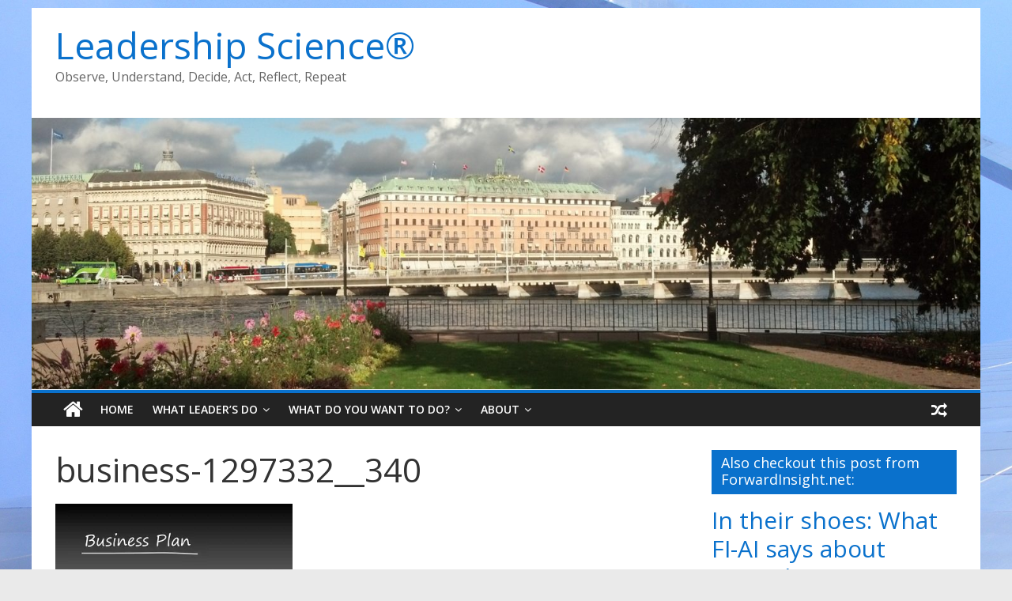

--- FILE ---
content_type: text/html; charset=UTF-8
request_url: https://www.leadershipscience.net/business-1297332__340/
body_size: 28491
content:
<!DOCTYPE html>
<html dir="ltr" lang="en-US"
	prefix="og: https://ogp.me/ns#" >
<head>
	<meta charset="UTF-8"/>
	<meta name="viewport" content="width=device-width, initial-scale=1">
	<link rel="profile" href="http://gmpg.org/xfn/11"/>
	<title>business-1297332__340 | Leadership Science®</title>

		<!-- All in One SEO 4.2.3.1 -->
		<meta name="robots" content="max-image-preview:large" />
		<link rel="canonical" href="https://www.leadershipscience.net/business-1297332__340/" />
		<meta name="generator" content="All in One SEO (AIOSEO) 4.2.3.1 " />
		<meta property="og:locale" content="en_US" />
		<meta property="og:site_name" content="Leadership Science® | Observe, Understand, Decide, Act, Reflect, Repeat" />
		<meta property="og:type" content="article" />
		<meta property="og:title" content="business-1297332__340 | Leadership Science®" />
		<meta property="og:url" content="https://www.leadershipscience.net/business-1297332__340/" />
		<meta property="article:published_time" content="2020-02-13T14:51:57+00:00" />
		<meta property="article:modified_time" content="2020-02-13T14:51:57+00:00" />
		<meta name="twitter:card" content="summary" />
		<meta name="twitter:title" content="business-1297332__340 | Leadership Science®" />
		<script type="application/ld+json" class="aioseo-schema">
			{"@context":"https:\/\/schema.org","@graph":[{"@type":"WebSite","@id":"https:\/\/www.leadershipscience.net\/#website","url":"https:\/\/www.leadershipscience.net\/","name":"Leadership Science\u00ae","description":"Observe, Understand, Decide, Act, Reflect, Repeat","inLanguage":"en-US","publisher":{"@id":"https:\/\/www.leadershipscience.net\/#organization"}},{"@type":"Organization","@id":"https:\/\/www.leadershipscience.net\/#organization","name":"Leadership Science\u00ae","url":"https:\/\/www.leadershipscience.net\/"},{"@type":"BreadcrumbList","@id":"https:\/\/www.leadershipscience.net\/business-1297332__340\/#breadcrumblist","itemListElement":[{"@type":"ListItem","@id":"https:\/\/www.leadershipscience.net\/#listItem","position":1,"item":{"@type":"WebPage","@id":"https:\/\/www.leadershipscience.net\/","name":"Home","description":"Curated Expert Advice for You to:","url":"https:\/\/www.leadershipscience.net\/"},"nextItem":"https:\/\/www.leadershipscience.net\/business-1297332__340\/#listItem"},{"@type":"ListItem","@id":"https:\/\/www.leadershipscience.net\/business-1297332__340\/#listItem","position":2,"item":{"@type":"WebPage","@id":"https:\/\/www.leadershipscience.net\/business-1297332__340\/","name":"business-1297332__340","url":"https:\/\/www.leadershipscience.net\/business-1297332__340\/"},"previousItem":"https:\/\/www.leadershipscience.net\/#listItem"}]},{"@type":"Person","@id":"https:\/\/www.leadershipscience.net\/author\/jim-hazy\/#author","url":"https:\/\/www.leadershipscience.net\/author\/jim-hazy\/","name":"Jim Hazy","image":{"@type":"ImageObject","@id":"https:\/\/www.leadershipscience.net\/business-1297332__340\/#authorImage","url":"https:\/\/secure.gravatar.com\/avatar\/b0e90a542a8220275f28b15dc85cd80d?s=96&d=mm&r=g","width":96,"height":96,"caption":"Jim Hazy"}},{"@type":"ItemPage","@id":"https:\/\/www.leadershipscience.net\/business-1297332__340\/#itempage","url":"https:\/\/www.leadershipscience.net\/business-1297332__340\/","name":"business-1297332__340 | Leadership Science\u00ae","inLanguage":"en-US","isPartOf":{"@id":"https:\/\/www.leadershipscience.net\/#website"},"breadcrumb":{"@id":"https:\/\/www.leadershipscience.net\/business-1297332__340\/#breadcrumblist"},"author":"https:\/\/www.leadershipscience.net\/author\/jim-hazy\/#author","creator":"https:\/\/www.leadershipscience.net\/author\/jim-hazy\/#author","datePublished":"2020-02-13T14:51:57-05:00","dateModified":"2020-02-13T14:51:57-05:00"}]}
		</script>
		<!-- All in One SEO -->

<link rel='dns-prefetch' href='//s0.wp.com' />
<link rel='dns-prefetch' href='//secure.gravatar.com' />
<link rel='dns-prefetch' href='//fonts.googleapis.com' />
<link rel="alternate" type="application/rss+xml" title="Leadership Science® &raquo; Feed" href="https://www.leadershipscience.net/feed/" />
<link rel="alternate" type="application/rss+xml" title="Leadership Science® &raquo; Comments Feed" href="https://www.leadershipscience.net/comments/feed/" />
<link rel="alternate" type="application/rss+xml" title="Leadership Science® &raquo; business-1297332__340 Comments Feed" href="https://www.leadershipscience.net/feed/?attachment_id=7483" />
<script type="text/javascript">
window._wpemojiSettings = {"baseUrl":"https:\/\/s.w.org\/images\/core\/emoji\/14.0.0\/72x72\/","ext":".png","svgUrl":"https:\/\/s.w.org\/images\/core\/emoji\/14.0.0\/svg\/","svgExt":".svg","source":{"concatemoji":"https:\/\/www.leadershipscience.net\/wp-includes\/js\/wp-emoji-release.min.js?ver=6.1.9"}};
/*! This file is auto-generated */
!function(e,a,t){var n,r,o,i=a.createElement("canvas"),p=i.getContext&&i.getContext("2d");function s(e,t){var a=String.fromCharCode,e=(p.clearRect(0,0,i.width,i.height),p.fillText(a.apply(this,e),0,0),i.toDataURL());return p.clearRect(0,0,i.width,i.height),p.fillText(a.apply(this,t),0,0),e===i.toDataURL()}function c(e){var t=a.createElement("script");t.src=e,t.defer=t.type="text/javascript",a.getElementsByTagName("head")[0].appendChild(t)}for(o=Array("flag","emoji"),t.supports={everything:!0,everythingExceptFlag:!0},r=0;r<o.length;r++)t.supports[o[r]]=function(e){if(p&&p.fillText)switch(p.textBaseline="top",p.font="600 32px Arial",e){case"flag":return s([127987,65039,8205,9895,65039],[127987,65039,8203,9895,65039])?!1:!s([55356,56826,55356,56819],[55356,56826,8203,55356,56819])&&!s([55356,57332,56128,56423,56128,56418,56128,56421,56128,56430,56128,56423,56128,56447],[55356,57332,8203,56128,56423,8203,56128,56418,8203,56128,56421,8203,56128,56430,8203,56128,56423,8203,56128,56447]);case"emoji":return!s([129777,127995,8205,129778,127999],[129777,127995,8203,129778,127999])}return!1}(o[r]),t.supports.everything=t.supports.everything&&t.supports[o[r]],"flag"!==o[r]&&(t.supports.everythingExceptFlag=t.supports.everythingExceptFlag&&t.supports[o[r]]);t.supports.everythingExceptFlag=t.supports.everythingExceptFlag&&!t.supports.flag,t.DOMReady=!1,t.readyCallback=function(){t.DOMReady=!0},t.supports.everything||(n=function(){t.readyCallback()},a.addEventListener?(a.addEventListener("DOMContentLoaded",n,!1),e.addEventListener("load",n,!1)):(e.attachEvent("onload",n),a.attachEvent("onreadystatechange",function(){"complete"===a.readyState&&t.readyCallback()})),(e=t.source||{}).concatemoji?c(e.concatemoji):e.wpemoji&&e.twemoji&&(c(e.twemoji),c(e.wpemoji)))}(window,document,window._wpemojiSettings);
</script>
<style type="text/css">
img.wp-smiley,
img.emoji {
	display: inline !important;
	border: none !important;
	box-shadow: none !important;
	height: 1em !important;
	width: 1em !important;
	margin: 0 0.07em !important;
	vertical-align: -0.1em !important;
	background: none !important;
	padding: 0 !important;
}
</style>
	<link rel='stylesheet' id='wp-block-library-css' href='https://www.leadershipscience.net/wp-includes/css/dist/block-library/style.min.css?ver=6.1.9' type='text/css' media='all' />
<link rel='stylesheet' id='classic-theme-styles-css' href='https://www.leadershipscience.net/wp-includes/css/classic-themes.min.css?ver=1' type='text/css' media='all' />
<style id='global-styles-inline-css' type='text/css'>
body{--wp--preset--color--black: #000000;--wp--preset--color--cyan-bluish-gray: #abb8c3;--wp--preset--color--white: #ffffff;--wp--preset--color--pale-pink: #f78da7;--wp--preset--color--vivid-red: #cf2e2e;--wp--preset--color--luminous-vivid-orange: #ff6900;--wp--preset--color--luminous-vivid-amber: #fcb900;--wp--preset--color--light-green-cyan: #7bdcb5;--wp--preset--color--vivid-green-cyan: #00d084;--wp--preset--color--pale-cyan-blue: #8ed1fc;--wp--preset--color--vivid-cyan-blue: #0693e3;--wp--preset--color--vivid-purple: #9b51e0;--wp--preset--gradient--vivid-cyan-blue-to-vivid-purple: linear-gradient(135deg,rgba(6,147,227,1) 0%,rgb(155,81,224) 100%);--wp--preset--gradient--light-green-cyan-to-vivid-green-cyan: linear-gradient(135deg,rgb(122,220,180) 0%,rgb(0,208,130) 100%);--wp--preset--gradient--luminous-vivid-amber-to-luminous-vivid-orange: linear-gradient(135deg,rgba(252,185,0,1) 0%,rgba(255,105,0,1) 100%);--wp--preset--gradient--luminous-vivid-orange-to-vivid-red: linear-gradient(135deg,rgba(255,105,0,1) 0%,rgb(207,46,46) 100%);--wp--preset--gradient--very-light-gray-to-cyan-bluish-gray: linear-gradient(135deg,rgb(238,238,238) 0%,rgb(169,184,195) 100%);--wp--preset--gradient--cool-to-warm-spectrum: linear-gradient(135deg,rgb(74,234,220) 0%,rgb(151,120,209) 20%,rgb(207,42,186) 40%,rgb(238,44,130) 60%,rgb(251,105,98) 80%,rgb(254,248,76) 100%);--wp--preset--gradient--blush-light-purple: linear-gradient(135deg,rgb(255,206,236) 0%,rgb(152,150,240) 100%);--wp--preset--gradient--blush-bordeaux: linear-gradient(135deg,rgb(254,205,165) 0%,rgb(254,45,45) 50%,rgb(107,0,62) 100%);--wp--preset--gradient--luminous-dusk: linear-gradient(135deg,rgb(255,203,112) 0%,rgb(199,81,192) 50%,rgb(65,88,208) 100%);--wp--preset--gradient--pale-ocean: linear-gradient(135deg,rgb(255,245,203) 0%,rgb(182,227,212) 50%,rgb(51,167,181) 100%);--wp--preset--gradient--electric-grass: linear-gradient(135deg,rgb(202,248,128) 0%,rgb(113,206,126) 100%);--wp--preset--gradient--midnight: linear-gradient(135deg,rgb(2,3,129) 0%,rgb(40,116,252) 100%);--wp--preset--duotone--dark-grayscale: url('#wp-duotone-dark-grayscale');--wp--preset--duotone--grayscale: url('#wp-duotone-grayscale');--wp--preset--duotone--purple-yellow: url('#wp-duotone-purple-yellow');--wp--preset--duotone--blue-red: url('#wp-duotone-blue-red');--wp--preset--duotone--midnight: url('#wp-duotone-midnight');--wp--preset--duotone--magenta-yellow: url('#wp-duotone-magenta-yellow');--wp--preset--duotone--purple-green: url('#wp-duotone-purple-green');--wp--preset--duotone--blue-orange: url('#wp-duotone-blue-orange');--wp--preset--font-size--small: 13px;--wp--preset--font-size--medium: 20px;--wp--preset--font-size--large: 36px;--wp--preset--font-size--x-large: 42px;--wp--preset--spacing--20: 0.44rem;--wp--preset--spacing--30: 0.67rem;--wp--preset--spacing--40: 1rem;--wp--preset--spacing--50: 1.5rem;--wp--preset--spacing--60: 2.25rem;--wp--preset--spacing--70: 3.38rem;--wp--preset--spacing--80: 5.06rem;}:where(.is-layout-flex){gap: 0.5em;}body .is-layout-flow > .alignleft{float: left;margin-inline-start: 0;margin-inline-end: 2em;}body .is-layout-flow > .alignright{float: right;margin-inline-start: 2em;margin-inline-end: 0;}body .is-layout-flow > .aligncenter{margin-left: auto !important;margin-right: auto !important;}body .is-layout-constrained > .alignleft{float: left;margin-inline-start: 0;margin-inline-end: 2em;}body .is-layout-constrained > .alignright{float: right;margin-inline-start: 2em;margin-inline-end: 0;}body .is-layout-constrained > .aligncenter{margin-left: auto !important;margin-right: auto !important;}body .is-layout-constrained > :where(:not(.alignleft):not(.alignright):not(.alignfull)){max-width: var(--wp--style--global--content-size);margin-left: auto !important;margin-right: auto !important;}body .is-layout-constrained > .alignwide{max-width: var(--wp--style--global--wide-size);}body .is-layout-flex{display: flex;}body .is-layout-flex{flex-wrap: wrap;align-items: center;}body .is-layout-flex > *{margin: 0;}:where(.wp-block-columns.is-layout-flex){gap: 2em;}.has-black-color{color: var(--wp--preset--color--black) !important;}.has-cyan-bluish-gray-color{color: var(--wp--preset--color--cyan-bluish-gray) !important;}.has-white-color{color: var(--wp--preset--color--white) !important;}.has-pale-pink-color{color: var(--wp--preset--color--pale-pink) !important;}.has-vivid-red-color{color: var(--wp--preset--color--vivid-red) !important;}.has-luminous-vivid-orange-color{color: var(--wp--preset--color--luminous-vivid-orange) !important;}.has-luminous-vivid-amber-color{color: var(--wp--preset--color--luminous-vivid-amber) !important;}.has-light-green-cyan-color{color: var(--wp--preset--color--light-green-cyan) !important;}.has-vivid-green-cyan-color{color: var(--wp--preset--color--vivid-green-cyan) !important;}.has-pale-cyan-blue-color{color: var(--wp--preset--color--pale-cyan-blue) !important;}.has-vivid-cyan-blue-color{color: var(--wp--preset--color--vivid-cyan-blue) !important;}.has-vivid-purple-color{color: var(--wp--preset--color--vivid-purple) !important;}.has-black-background-color{background-color: var(--wp--preset--color--black) !important;}.has-cyan-bluish-gray-background-color{background-color: var(--wp--preset--color--cyan-bluish-gray) !important;}.has-white-background-color{background-color: var(--wp--preset--color--white) !important;}.has-pale-pink-background-color{background-color: var(--wp--preset--color--pale-pink) !important;}.has-vivid-red-background-color{background-color: var(--wp--preset--color--vivid-red) !important;}.has-luminous-vivid-orange-background-color{background-color: var(--wp--preset--color--luminous-vivid-orange) !important;}.has-luminous-vivid-amber-background-color{background-color: var(--wp--preset--color--luminous-vivid-amber) !important;}.has-light-green-cyan-background-color{background-color: var(--wp--preset--color--light-green-cyan) !important;}.has-vivid-green-cyan-background-color{background-color: var(--wp--preset--color--vivid-green-cyan) !important;}.has-pale-cyan-blue-background-color{background-color: var(--wp--preset--color--pale-cyan-blue) !important;}.has-vivid-cyan-blue-background-color{background-color: var(--wp--preset--color--vivid-cyan-blue) !important;}.has-vivid-purple-background-color{background-color: var(--wp--preset--color--vivid-purple) !important;}.has-black-border-color{border-color: var(--wp--preset--color--black) !important;}.has-cyan-bluish-gray-border-color{border-color: var(--wp--preset--color--cyan-bluish-gray) !important;}.has-white-border-color{border-color: var(--wp--preset--color--white) !important;}.has-pale-pink-border-color{border-color: var(--wp--preset--color--pale-pink) !important;}.has-vivid-red-border-color{border-color: var(--wp--preset--color--vivid-red) !important;}.has-luminous-vivid-orange-border-color{border-color: var(--wp--preset--color--luminous-vivid-orange) !important;}.has-luminous-vivid-amber-border-color{border-color: var(--wp--preset--color--luminous-vivid-amber) !important;}.has-light-green-cyan-border-color{border-color: var(--wp--preset--color--light-green-cyan) !important;}.has-vivid-green-cyan-border-color{border-color: var(--wp--preset--color--vivid-green-cyan) !important;}.has-pale-cyan-blue-border-color{border-color: var(--wp--preset--color--pale-cyan-blue) !important;}.has-vivid-cyan-blue-border-color{border-color: var(--wp--preset--color--vivid-cyan-blue) !important;}.has-vivid-purple-border-color{border-color: var(--wp--preset--color--vivid-purple) !important;}.has-vivid-cyan-blue-to-vivid-purple-gradient-background{background: var(--wp--preset--gradient--vivid-cyan-blue-to-vivid-purple) !important;}.has-light-green-cyan-to-vivid-green-cyan-gradient-background{background: var(--wp--preset--gradient--light-green-cyan-to-vivid-green-cyan) !important;}.has-luminous-vivid-amber-to-luminous-vivid-orange-gradient-background{background: var(--wp--preset--gradient--luminous-vivid-amber-to-luminous-vivid-orange) !important;}.has-luminous-vivid-orange-to-vivid-red-gradient-background{background: var(--wp--preset--gradient--luminous-vivid-orange-to-vivid-red) !important;}.has-very-light-gray-to-cyan-bluish-gray-gradient-background{background: var(--wp--preset--gradient--very-light-gray-to-cyan-bluish-gray) !important;}.has-cool-to-warm-spectrum-gradient-background{background: var(--wp--preset--gradient--cool-to-warm-spectrum) !important;}.has-blush-light-purple-gradient-background{background: var(--wp--preset--gradient--blush-light-purple) !important;}.has-blush-bordeaux-gradient-background{background: var(--wp--preset--gradient--blush-bordeaux) !important;}.has-luminous-dusk-gradient-background{background: var(--wp--preset--gradient--luminous-dusk) !important;}.has-pale-ocean-gradient-background{background: var(--wp--preset--gradient--pale-ocean) !important;}.has-electric-grass-gradient-background{background: var(--wp--preset--gradient--electric-grass) !important;}.has-midnight-gradient-background{background: var(--wp--preset--gradient--midnight) !important;}.has-small-font-size{font-size: var(--wp--preset--font-size--small) !important;}.has-medium-font-size{font-size: var(--wp--preset--font-size--medium) !important;}.has-large-font-size{font-size: var(--wp--preset--font-size--large) !important;}.has-x-large-font-size{font-size: var(--wp--preset--font-size--x-large) !important;}
.wp-block-navigation a:where(:not(.wp-element-button)){color: inherit;}
:where(.wp-block-columns.is-layout-flex){gap: 2em;}
.wp-block-pullquote{font-size: 1.5em;line-height: 1.6;}
</style>
<link rel='stylesheet' id='pms-style-front-end-css' href='https://www.leadershipscience.net/wp-content/plugins/paid-member-subscriptions/assets/css/style-front-end.css?ver=2.6.9' type='text/css' media='all' />
<link rel='stylesheet' id='thumbs_rating_styles-css' href='https://www.leadershipscience.net/wp-content/plugins/thumbs-rating/css/style.css?ver=4.0.3' type='text/css' media='all' />
<link rel='stylesheet' id='wpvp_widget-css' href='https://www.leadershipscience.net/wp-content/plugins/wp-video-posts/css/style.css?ver=6.1.9' type='text/css' media='all' />
<link rel='stylesheet' id='colormag_google_fonts-css' href='//fonts.googleapis.com/css?family=Open+Sans%3A400%2C600&#038;ver=6.1.9' type='text/css' media='all' />
<link rel='stylesheet' id='colormag_style-css' href='https://www.leadershipscience.net/wp-content/themes/colormag/style.css?ver=6.1.9' type='text/css' media='all' />
<link rel='stylesheet' id='colormag-fontawesome-css' href='https://www.leadershipscience.net/wp-content/themes/colormag/fontawesome/css/font-awesome.css?ver=4.2.1' type='text/css' media='all' />
<link rel='stylesheet' id='colormag-featured-image-popup-css-css' href='https://www.leadershipscience.net/wp-content/themes/colormag/js/magnific-popup/magnific-popup.css?ver=20150310' type='text/css' media='all' />
<link rel='stylesheet' id='social-logos-css' href='https://www.leadershipscience.net/wp-content/plugins/jetpack/_inc/social-logos/social-logos.min.css?ver=1' type='text/css' media='all' />
<link rel='stylesheet' id='jetpack_css-css' href='https://www.leadershipscience.net/wp-content/plugins/jetpack/css/jetpack.css?ver=7.9.4' type='text/css' media='all' />
<script type='text/javascript' src='https://www.leadershipscience.net/wp-includes/js/jquery/jquery.min.js?ver=3.6.1' id='jquery-core-js'></script>
<script type='text/javascript' src='https://www.leadershipscience.net/wp-includes/js/jquery/jquery-migrate.min.js?ver=3.3.2' id='jquery-migrate-js'></script>
<script type='text/javascript' id='pms-front-end-js-extra'>
/* <![CDATA[ */
var pmsGdpr = {"delete_url":"https:\/\/www.leadershipscience.net?pms_user=0&pms_action=pms_delete_user&pms_nonce=38e80ad9f6","delete_text":"Type DELETE to confirm deleting your account and all data associated with it:","delete_error_text":"You did not type DELETE. Try again!"};
var PMS_States = {"AR":{"C":"Ciudad Aut&oacute;noma de Buenos Aires","B":"Buenos Aires","K":"Catamarca","H":"Chaco","U":"Chubut","X":"C&oacute;rdoba","W":"Corrientes","E":"Entre R&iacute;os","P":"Formosa","Y":"Jujuy","L":"La Pampa","F":"La Rioja","M":"Mendoza","N":"Misiones","Q":"Neuqu&eacute;n","R":"R&iacute;o Negro","A":"Salta","J":"San Juan","D":"San Luis","Z":"Santa Cruz","S":"Santa Fe","G":"Santiago del Estero","V":"Tierra del Fuego","T":"Tucum&aacute;n"},"AU":{"ACT":"Australian Capital Territory","NSW":"New South Wales","NT":"Northern Territory","QLD":"Queensland","SA":"South Australia","TAS":"Tasmania","VIC":"Victoria","WA":"Western Australia"},"BD":{"BAG":"Bagerhat","BAN":"Bandarban","BAR":"Barguna","BARI":"Barisal","BHO":"Bhola","BOG":"Bogra","BRA":"Brahmanbaria","CHA":"Chandpur","CHI":"Chittagong","CHU":"Chuadanga","COM":"Comilla","COX":"Cox's Bazar","DHA":"Dhaka","DIN":"Dinajpur","FAR":"Faridpur ","FEN":"Feni","GAI":"Gaibandha","GAZI":"Gazipur","GOP":"Gopalganj","HAB":"Habiganj","JAM":"Jamalpur","JES":"Jessore","JHA":"Jhalokati","JHE":"Jhenaidah","JOY":"Joypurhat","KHA":"Khagrachhari","KHU":"Khulna","KIS":"Kishoreganj","KUR":"Kurigram","KUS":"Kushtia","LAK":"Lakshmipur","LAL":"Lalmonirhat","MAD":"Madaripur","MAG":"Magura","MAN":"Manikganj ","MEH":"Meherpur","MOU":"Moulvibazar","MUN":"Munshiganj","MYM":"Mymensingh","NAO":"Naogaon","NAR":"Narail","NARG":"Narayanganj","NARD":"Narsingdi","NAT":"Natore","NAW":"Nawabganj","NET":"Netrakona","NIL":"Nilphamari","NOA":"Noakhali","PAB":"Pabna","PAN":"Panchagarh","PAT":"Patuakhali","PIR":"Pirojpur","RAJB":"Rajbari","RAJ":"Rajshahi","RAN":"Rangamati","RANP":"Rangpur","SAT":"Satkhira","SHA":"Shariatpur","SHE":"Sherpur","SIR":"Sirajganj","SUN":"Sunamganj","SYL":"Sylhet","TAN":"Tangail","THA":"Thakurgaon"},"BG":{"BG-01":"Blagoevgrad","BG-02":"Burgas","BG-08":"Dobrich","BG-07":"Gabrovo","BG-26":"Haskovo","BG-09":"Kardzhali","BG-10":"Kyustendil","BG-11":"Lovech","BG-12":"Montana","BG-13":"Pazardzhik","BG-14":"Pernik","BG-15":"Pleven","BG-16":"Plovdiv","BG-17":"Razgrad","BG-18":"Ruse","BG-27":"Shumen","BG-19":"Silistra","BG-20":"Sliven","BG-21":"Smolyan","BG-23":"Sofia","BG-22":"Sofia-Grad","BG-24":"Stara Zagora","BG-25":"Targovishte","BG-03":"Varna","BG-04":"Veliko Tarnovo","BG-05":"Vidin","BG-06":"Vratsa","BG-28":"Yambol"},"BR":{"AC":"Acre","AL":"Alagoas","AP":"Amap&aacute;","AM":"Amazonas","BA":"Bahia","CE":"Cear&aacute;","DF":"Distrito Federal","ES":"Esp&iacute;rito Santo","GO":"Goi&aacute;s","MA":"Maranh&atilde;o","MT":"Mato Grosso","MS":"Mato Grosso do Sul","MG":"Minas Gerais","PA":"Par&aacute;","PB":"Para&iacute;ba","PR":"Paran&aacute;","PE":"Pernambuco","PI":"Piau&iacute;","RJ":"Rio de Janeiro","RN":"Rio Grande do Norte","RS":"Rio Grande do Sul","RO":"Rond&ocirc;nia","RR":"Roraima","SC":"Santa Catarina","SP":"S&atilde;o Paulo","SE":"Sergipe","TO":"Tocantins"},"CA":{"AB":"Alberta","BC":"British Columbia","MB":"Manitoba","NB":"New Brunswick","NL":"Newfoundland and Labrador","NT":"Northwest Territories","NS":"Nova Scotia","NU":"Nunavut","ON":"Ontario","PE":"Prince Edward Island","QC":"Quebec","SK":"Saskatchewan","YT":"Yukon Territory"},"CN":{"CN1":"Yunnan \/ &#20113;&#21335;","CN2":"Beijing \/ &#21271;&#20140;","CN3":"Tianjin \/ &#22825;&#27941;","CN4":"Hebei \/ &#27827;&#21271;","CN5":"Shanxi \/ &#23665;&#35199;","CN6":"Inner Mongolia \/ &#20839;&#33945;&#21476;","CN7":"Liaoning \/ &#36797;&#23425;","CN8":"Jilin \/ &#21513;&#26519;","CN9":"Heilongjiang \/ &#40657;&#40857;&#27743;","CN10":"Shanghai \/ &#19978;&#28023;","CN11":"Jiangsu \/ &#27743;&#33487;","CN12":"Zhejiang \/ &#27993;&#27743;","CN13":"Anhui \/ &#23433;&#24509;","CN14":"Fujian \/ &#31119;&#24314;","CN15":"Jiangxi \/ &#27743;&#35199;","CN16":"Shandong \/ &#23665;&#19996;","CN17":"Henan \/ &#27827;&#21335;","CN18":"Hubei \/ &#28246;&#21271;","CN19":"Hunan \/ &#28246;&#21335;","CN20":"Guangdong \/ &#24191;&#19996;","CN21":"Guangxi Zhuang \/ &#24191;&#35199;&#22766;&#26063;","CN22":"Hainan \/ &#28023;&#21335;","CN23":"Chongqing \/ &#37325;&#24198;","CN24":"Sichuan \/ &#22235;&#24029;","CN25":"Guizhou \/ &#36149;&#24030;","CN26":"Shaanxi \/ &#38485;&#35199;","CN27":"Gansu \/ &#29976;&#32899;","CN28":"Qinghai \/ &#38738;&#28023;","CN29":"Ningxia Hui \/ &#23425;&#22799;","CN30":"Macau \/ &#28595;&#38376;","CN31":"Tibet \/ &#35199;&#34255;","CN32":"Xinjiang \/ &#26032;&#30086;"},"ES":{"C":"A Coru&ntilde;a","VI":"Araba\/&Aacute;lava","AB":"Albacete","A":"Alicante","AL":"Almer&iacute;a","O":"Asturias","AV":"&Aacute;vila","BA":"Badajoz","PM":"Baleares","B":"Barcelona","BU":"Burgos","CC":"C&aacute;ceres","CA":"C&aacute;diz","S":"Cantabria","CS":"Castell&oacute;n","CE":"Ceuta","CR":"Ciudad Real","CO":"C&oacute;rdoba","CU":"Cuenca","GI":"Girona","GR":"Granada","GU":"Guadalajara","SS":"Gipuzkoa","H":"Huelva","HU":"Huesca","J":"Ja&eacute;n","LO":"La Rioja","GC":"Las Palmas","LE":"Le&oacute;n","L":"Lleida","LU":"Lugo","M":"Madrid","MA":"M&aacute;laga","ML":"Melilla","MU":"Murcia","NA":"Navarra","OR":"Ourense","P":"Palencia","PO":"Pontevedra","SA":"Salamanca","TF":"Santa Cruz de Tenerife","SG":"Segovia","SE":"Sevilla","SO":"Soria","T":"Tarragona","TE":"Teruel","TO":"Toledo","V":"Valencia","VA":"Valladolid","BI":"Bizkaia","ZA":"Zamora","Z":"Zaragoza"},"GR":{"I":"\u0391\u03c4\u03c4\u03b9\u03ba\u03ae","A":"\u0391\u03bd\u03b1\u03c4\u03bf\u03bb\u03b9\u03ba\u03ae \u039c\u03b1\u03ba\u03b5\u03b4\u03bf\u03bd\u03af\u03b1 \u03ba\u03b1\u03b9 \u0398\u03c1\u03ac\u03ba\u03b7","B":"\u039a\u03b5\u03bd\u03c4\u03c1\u03b9\u03ba\u03ae \u039c\u03b1\u03ba\u03b5\u03b4\u03bf\u03bd\u03af\u03b1","C":"\u0394\u03c5\u03c4\u03b9\u03ba\u03ae \u039c\u03b1\u03ba\u03b5\u03b4\u03bf\u03bd\u03af\u03b1","D":"\u0389\u03c0\u03b5\u03b9\u03c1\u03bf\u03c2","E":"\u0398\u03b5\u03c3\u03c3\u03b1\u03bb\u03af\u03b1","F":"\u0399\u03cc\u03bd\u03b9\u03bf\u03b9 \u039d\u03ae\u03c3\u03bf\u03b9","G":"\u0394\u03c5\u03c4\u03b9\u03ba\u03ae \u0395\u03bb\u03bb\u03ac\u03b4\u03b1","H":"\u03a3\u03c4\u03b5\u03c1\u03b5\u03ac \u0395\u03bb\u03bb\u03ac\u03b4\u03b1","J":"\u03a0\u03b5\u03bb\u03bf\u03c0\u03cc\u03bd\u03bd\u03b7\u03c3\u03bf\u03c2","K":"\u0392\u03cc\u03c1\u03b5\u03b9\u03bf \u0391\u03b9\u03b3\u03b1\u03af\u03bf","L":"\u039d\u03cc\u03c4\u03b9\u03bf \u0391\u03b9\u03b3\u03b1\u03af\u03bf","M":"\u039a\u03c1\u03ae\u03c4\u03b7"},"HK":{"HONG KONG":"Hong Kong Island","KOWLOON":"Kowloon","NEW TERRITORIES":"New Territories"},"HU":{"BK":"B\u00e1cs-Kiskun","BE":"B\u00e9k\u00e9s","BA":"Baranya","BZ":"Borsod-Aba\u00faj-Zempl\u00e9n","BU":"Budapest","CS":"Csongr\u00e1d","FE":"Fej\u00e9r","GS":"Gy\u0151r-Moson-Sopron","HB":"Hajd\u00fa-Bihar","HE":"Heves","JN":"J\u00e1sz-Nagykun-Szolnok","KE":"Kom\u00e1rom-Esztergom","NO":"N\u00f3gr\u00e1d","PE":"Pest","SO":"Somogy","SZ":"Szabolcs-Szatm\u00e1r-Bereg","TO":"Tolna","VA":"Vas","VE":"Veszpr\u00e9m","ZA":"Zala"},"ID":{"AC":"Daerah Istimewa Aceh","SU":"Sumatera Utara","SB":"Sumatera Barat","RI":"Riau","KR":"Kepulauan Riau","JA":"Jambi","SS":"Sumatera Selatan","BB":"Bangka Belitung","BE":"Bengkulu","LA":"Lampung","JK":"DKI Jakarta","JB":"Jawa Barat","BT":"Banten","JT":"Jawa Tengah","JI":"Jawa Timur","YO":"Daerah Istimewa Yogyakarta","BA":"Bali","NB":"Nusa Tenggara Barat","NT":"Nusa Tenggara Timur","KB":"Kalimantan Barat","KT":"Kalimantan Tengah","KI":"Kalimantan Timur","KS":"Kalimantan Selatan","KU":"Kalimantan Utara","SA":"Sulawesi Utara","ST":"Sulawesi Tengah","SG":"Sulawesi Tenggara","SR":"Sulawesi Barat","SN":"Sulawesi Selatan","GO":"Gorontalo","MA":"Maluku","MU":"Maluku Utara","PA":"Papua","PB":"Papua Barat"},"IE":{"CW":"Carlow","CN":"Cavan","CE":"Clare","CO":"Cork","DL":"Donegal","D":"Dublin","G":"Galway","KY":"Kerry","KE":"Kildare","KK":"Kilkenny","LS":"Laois","LM":"Leitrim","LK":"Limerick","LD":"Longford","LH":"Louth","MO":"Mayo","MH":"Meath","MN":"Monaghan","OY":"Offaly","RN":"Roscommon","SO":"Sligo","TA":"Tipperary","WD":"Waterford","WH":"Westmeath","WX":"Wexford","WW":"Wicklow"},"IN":{"AP":"Andhra Pradesh","AR":"Arunachal Pradesh","AS":"Assam","BR":"Bihar","CT":"Chhattisgarh","GA":"Goa","GJ":"Gujarat","HR":"Haryana","HP":"Himachal Pradesh","JK":"Jammu and Kashmir","JH":"Jharkhand","KA":"Karnataka","KL":"Kerala","MP":"Madhya Pradesh","MH":"Maharashtra","MN":"Manipur","ML":"Meghalaya","MZ":"Mizoram","NL":"Nagaland","OR":"Orissa","PB":"Punjab","RJ":"Rajasthan","SK":"Sikkim","TN":"Tamil Nadu","TS":"Telangana","TR":"Tripura","UK":"Uttarakhand","UP":"Uttar Pradesh","WB":"West Bengal","AN":"Andaman and Nicobar Islands","CH":"Chandigarh","DN":"Dadar and Nagar Haveli","DD":"Daman and Diu","DL":"Delhi","LD":"Lakshadeep","PY":"Pondicherry (Puducherry)"},"IR":{"KHZ":"Khuzestan  (\u062e\u0648\u0632\u0633\u062a\u0627\u0646)","THR":"Tehran  (\u062a\u0647\u0631\u0627\u0646)","ILM":"Ilaam (\u0627\u06cc\u0644\u0627\u0645)","BHR":"Bushehr (\u0628\u0648\u0634\u0647\u0631)","ADL":"Ardabil (\u0627\u0631\u062f\u0628\u06cc\u0644)","ESF":"Isfahan (\u0627\u0635\u0641\u0647\u0627\u0646)","YZD":"Yazd (\u06cc\u0632\u062f)","KRH":"Kermanshah (\u06a9\u0631\u0645\u0627\u0646\u0634\u0627\u0647)","KRN":"Kerman (\u06a9\u0631\u0645\u0627\u0646)","HDN":"Hamadan (\u0647\u0645\u062f\u0627\u0646)","GZN":"Ghazvin (\u0642\u0632\u0648\u06cc\u0646)","ZJN":"Zanjan (\u0632\u0646\u062c\u0627\u0646)","LRS":"Luristan (\u0644\u0631\u0633\u062a\u0627\u0646)","ABZ":"Alborz (\u0627\u0644\u0628\u0631\u0632)","EAZ":"East Azarbaijan (\u0622\u0630\u0631\u0628\u0627\u06cc\u062c\u0627\u0646 \u0634\u0631\u0642\u06cc)","WAZ":"West Azarbaijan (\u0622\u0630\u0631\u0628\u0627\u06cc\u062c\u0627\u0646 \u063a\u0631\u0628\u06cc)","CHB":"Chaharmahal and Bakhtiari (\u0686\u0647\u0627\u0631\u0645\u062d\u0627\u0644 \u0648 \u0628\u062e\u062a\u06cc\u0627\u0631\u06cc)","SKH":"South Khorasan (\u062e\u0631\u0627\u0633\u0627\u0646 \u062c\u0646\u0648\u0628\u06cc)","RKH":"Razavi Khorasan (\u062e\u0631\u0627\u0633\u0627\u0646 \u0631\u0636\u0648\u06cc)","NKH":"North Khorasan (\u062e\u0631\u0627\u0633\u0627\u0646 \u062c\u0646\u0648\u0628\u06cc)","SMN":"Semnan (\u0633\u0645\u0646\u0627\u0646)","FRS":"Fars (\u0641\u0627\u0631\u0633)","QHM":"Qom (\u0642\u0645)","KRD":"Kurdistan \/ \u06a9\u0631\u062f\u0633\u062a\u0627\u0646)","KBD":"Kohgiluyeh and BoyerAhmad (\u06a9\u0647\u06af\u06cc\u0644\u0648\u06cc\u06cc\u0647 \u0648 \u0628\u0648\u06cc\u0631\u0627\u062d\u0645\u062f)","GLS":"Golestan (\u06af\u0644\u0633\u062a\u0627\u0646)","GIL":"Gilan (\u06af\u06cc\u0644\u0627\u0646)","MZN":"Mazandaran (\u0645\u0627\u0632\u0646\u062f\u0631\u0627\u0646)","MKZ":"Markazi (\u0645\u0631\u06a9\u0632\u06cc)","HRZ":"Hormozgan (\u0647\u0631\u0645\u0632\u06af\u0627\u0646)","SBN":"Sistan and Baluchestan (\u0633\u06cc\u0633\u062a\u0627\u0646 \u0648 \u0628\u0644\u0648\u0686\u0633\u062a\u0627\u0646)"},"IT":{"AG":"Agrigento","AL":"Alessandria","AN":"Ancona","AO":"Aosta","AR":"Arezzo","AP":"Ascoli Piceno","AT":"Asti","AV":"Avellino","BA":"Bari","BT":"Barletta-Andria-Trani","BL":"Belluno","BN":"Benevento","BG":"Bergamo","BI":"Biella","BO":"Bologna","BZ":"Bolzano","BS":"Brescia","BR":"Brindisi","CA":"Cagliari","CL":"Caltanissetta","CB":"Campobasso","CI":"Carbonia-Iglesias","CE":"Caserta","CT":"Catania","CZ":"Catanzaro","CH":"Chieti","CO":"Como","CS":"Cosenza","CR":"Cremona","KR":"Crotone","CN":"Cuneo","EN":"Enna","FM":"Fermo","FE":"Ferrara","FI":"Firenze","FG":"Foggia","FC":"Forl\u00ec-Cesena","FR":"Frosinone","GE":"Genova","GO":"Gorizia","GR":"Grosseto","IM":"Imperia","IS":"Isernia","SP":"La Spezia","AQ":"L&apos;Aquila","LT":"Latina","LE":"Lecce","LC":"Lecco","LI":"Livorno","LO":"Lodi","LU":"Lucca","MC":"Macerata","MN":"Mantova","MS":"Massa-Carrara","MT":"Matera","ME":"Messina","MI":"Milano","MO":"Modena","MB":"Monza e della Brianza","NA":"Napoli","NO":"Novara","NU":"Nuoro","OT":"Olbia-Tempio","OR":"Oristano","PD":"Padova","PA":"Palermo","PR":"Parma","PV":"Pavia","PG":"Perugia","PU":"Pesaro e Urbino","PE":"Pescara","PC":"Piacenza","PI":"Pisa","PT":"Pistoia","PN":"Pordenone","PZ":"Potenza","PO":"Prato","RG":"Ragusa","RA":"Ravenna","RC":"Reggio Calabria","RE":"Reggio Emilia","RI":"Rieti","RN":"Rimini","RM":"Roma","RO":"Rovigo","SA":"Salerno","VS":"Medio Campidano","SS":"Sassari","SV":"Savona","SI":"Siena","SR":"Siracusa","SO":"Sondrio","TA":"Taranto","TE":"Teramo","TR":"Terni","TO":"Torino","OG":"Ogliastra","TP":"Trapani","TN":"Trento","TV":"Treviso","TS":"Trieste","UD":"Udine","VA":"Varese","VE":"Venezia","VB":"Verbano-Cusio-Ossola","VC":"Vercelli","VR":"Verona","VV":"Vibo Valentia","VI":"Vicenza","VT":"Viterbo"},"JP":{"JP01":"Hokkaido","JP02":"Aomori","JP03":"Iwate","JP04":"Miyagi","JP05":"Akita","JP06":"Yamagata","JP07":"Fukushima","JP08":"Ibaraki","JP09":"Tochigi","JP10":"Gunma","JP11":"Saitama","JP12":"Chiba","JP13":"Tokyo","JP14":"Kanagawa","JP15":"Niigata","JP16":"Toyama","JP17":"Ishikawa","JP18":"Fukui","JP19":"Yamanashi","JP20":"Nagano","JP21":"Gifu","JP22":"Shizuoka","JP23":"Aichi","JP24":"Mie","JP25":"Shiga","JP26":"Kyoto","JP27":"Osaka","JP28":"Hyogo","JP29":"Nara","JP30":"Wakayama","JP31":"Tottori","JP32":"Shimane","JP33":"Okayama","JP34":"Hiroshima","JP35":"Yamaguchi","JP36":"Tokushima","JP37":"Kagawa","JP38":"Ehime","JP39":"Kochi","JP40":"Fukuoka","JP41":"Saga","JP42":"Nagasaki","JP43":"Kumamoto","JP44":"Oita","JP45":"Miyazaki","JP46":"Kagoshima","JP47":"Okinawa"},"MX":{"Distrito Federal":"Distrito Federal","Jalisco":"Jalisco","Nuevo Leon":"Nuevo Le\u00f3n","Aguascalientes":"Aguascalientes","Baja California":"Baja California","Baja California Sur":"Baja California Sur","Campeche":"Campeche","Chiapas":"Chiapas","Chihuahua":"Chihuahua","Coahuila":"Coahuila","Colima":"Colima","Durango":"Durango","Guanajuato":"Guanajuato","Guerrero":"Guerrero","Hidalgo":"Hidalgo","Estado de Mexico":"Edo. de M\u00e9xico","Michoacan":"Michoac\u00e1n","Morelos":"Morelos","Nayarit":"Nayarit","Oaxaca":"Oaxaca","Puebla":"Puebla","Queretaro":"Quer\u00e9taro","Quintana Roo":"Quintana Roo","San Luis Potosi":"San Luis Potos\u00ed","Sinaloa":"Sinaloa","Sonora":"Sonora","Tabasco":"Tabasco","Tamaulipas":"Tamaulipas","Tlaxcala":"Tlaxcala","Veracruz":"Veracruz","Yucatan":"Yucat\u00e1n","Zacatecas":"Zacatecas"},"MY":{"JHR":"Johor","KDH":"Kedah","KTN":"Kelantan","MLK":"Melaka","NSN":"Negeri Sembilan","PHG":"Pahang","PRK":"Perak","PLS":"Perlis","PNG":"Pulau Pinang","SBH":"Sabah","SWK":"Sarawak","SGR":"Selangor","TRG":"Terengganu","KUL":"W.P. Kuala Lumpur","LBN":"W.P. Labuan","PJY":"W.P. Putrajaya"},"NP":{"ILL":"Illam","JHA":"Jhapa","PAN":"Panchthar","TAP":"Taplejung","BHO":"Bhojpur","DKA":"Dhankuta","MOR":"Morang","SUN":"Sunsari","SAN":"Sankhuwa","TER":"Terhathum","KHO":"Khotang","OKH":"Okhaldhunga","SAP":"Saptari","SIR":"Siraha","SOL":"Solukhumbu","UDA":"Udayapur","DHA":"Dhanusa","DLK":"Dolakha","MOH":"Mohottari","RAM":"Ramechha","SAR":"Sarlahi","SIN":"Sindhuli","BHA":"Bhaktapur","DHD":"Dhading","KTM":"Kathmandu","KAV":"Kavrepalanchowk","LAL":"Lalitpur","NUW":"Nuwakot","RAS":"Rasuwa","SPC":"Sindhupalchowk","BAR":"Bara","CHI":"Chitwan","MAK":"Makwanpur","PAR":"Parsa","RAU":"Rautahat","GOR":"Gorkha","KAS":"Kaski","LAM":"Lamjung","MAN":"Manang","SYN":"Syangja","TAN":"Tanahun","BAG":"Baglung","PBT":"Parbat","MUS":"Mustang","MYG":"Myagdi","AGR":"Agrghakanchi","GUL":"Gulmi","KAP":"Kapilbastu","NAW":"Nawalparasi","PAL":"Palpa","RUP":"Rupandehi","DAN":"Dang","PYU":"Pyuthan","ROL":"Rolpa","RUK":"Rukum","SAL":"Salyan","BAN":"Banke","BDA":"Bardiya","DAI":"Dailekh","JAJ":"Jajarkot","SUR":"Surkhet","DOL":"Dolpa","HUM":"Humla","JUM":"Jumla","KAL":"Kalikot","MUG":"Mugu","ACH":"Achham","BJH":"Bajhang","BJU":"Bajura","DOT":"Doti","KAI":"Kailali","BAI":"Baitadi","DAD":"Dadeldhura","DAR":"Darchula","KAN":"Kanchanpur"},"NZ":{"NL":"Northland","AK":"Auckland","WA":"Waikato","BP":"Bay of Plenty","TK":"Taranaki","GI":"Gisborne","HB":"Hawke&rsquo;s Bay","MW":"Manawatu-Wanganui","WE":"Wellington","NS":"Nelson","MB":"Marlborough","TM":"Tasman","WC":"West Coast","CT":"Canterbury","OT":"Otago","SL":"Southland"},"PE":{"CAL":"El Callao","LMA":"Municipalidad Metropolitana de Lima","AMA":"Amazonas","ANC":"Ancash","APU":"Apur&iacute;mac","ARE":"Arequipa","AYA":"Ayacucho","CAJ":"Cajamarca","CUS":"Cusco","HUV":"Huancavelica","HUC":"Hu&aacute;nuco","ICA":"Ica","JUN":"Jun&iacute;n","LAL":"La Libertad","LAM":"Lambayeque","LIM":"Lima","LOR":"Loreto","MDD":"Madre de Dios","MOQ":"Moquegua","PAS":"Pasco","PIU":"Piura","PUN":"Puno","SAM":"San Mart&iacute;n","TAC":"Tacna","TUM":"Tumbes","UCA":"Ucayali"},"PH":{"ABR":"Abra","AGN":"Agusan del Norte","AGS":"Agusan del Sur","AKL":"Aklan","ALB":"Albay","ANT":"Antique","APA":"Apayao","AUR":"Aurora","BAS":"Basilan","BAN":"Bataan","BTN":"Batanes","BTG":"Batangas","BEN":"Benguet","BIL":"Biliran","BOH":"Bohol","BUK":"Bukidnon","BUL":"Bulacan","CAG":"Cagayan","CAN":"Camarines Norte","CAS":"Camarines Sur","CAM":"Camiguin","CAP":"Capiz","CAT":"Catanduanes","CAV":"Cavite","CEB":"Cebu","COM":"Compostela Valley","NCO":"Cotabato","DAV":"Davao del Norte","DAS":"Davao del Sur","DAC":"Davao Occidental","DAO":"Davao Oriental","DIN":"Dinagat Islands","EAS":"Eastern Samar","GUI":"Guimaras","IFU":"Ifugao","ILN":"Ilocos Norte","ILS":"Ilocos Sur","ILI":"Iloilo","ISA":"Isabela","KAL":"Kalinga","LUN":"La Union","LAG":"Laguna","LAN":"Lanao del Norte","LAS":"Lanao del Sur","LEY":"Leyte","MAG":"Maguindanao","MAD":"Marinduque","MAS":"Masbate","MSC":"Misamis Occidental","MSR":"Misamis Oriental","MOU":"Mountain Province","NEC":"Negros Occidental","NER":"Negros Oriental","NSA":"Northern Samar","NUE":"Nueva Ecija","NUV":"Nueva Vizcaya","MDC":"Occidental Mindoro","MDR":"Oriental Mindoro","PLW":"Palawan","PAM":"Pampanga","PAN":"Pangasinan","QUE":"Quezon","QUI":"Quirino","RIZ":"Rizal","ROM":"Romblon","WSA":"Samar","SAR":"Sarangani","SIQ":"Siquijor","SOR":"Sorsogon","SCO":"South Cotabato","SLE":"Southern Leyte","SUK":"Sultan Kudarat","SLU":"Sulu","SUN":"Surigao del Norte","SUR":"Surigao del Sur","TAR":"Tarlac","TAW":"Tawi-Tawi","ZMB":"Zambales","ZAN":"Zamboanga del Norte","ZAS":"Zamboanga del Sur","ZSI":"Zamboanga Sibugay","00":"Metro Manila"},"RO":{"AB":"Alba","AR":"Arad","AG":"Arge&#537;","BC":"Bac&#259;u","BH":"Bihor","BN":"Bistri&#539;a-N&#259;s&#259;ud","BT":"Boto&#537;ani","BR":"Br&#259;ila","BV":"Bra&#537;ov","B":"Bucure&#537;ti","BZ":"Buz&#259;u","CL":"C&#259;l&#259;ra&#537;i","CS":"Cara&#537;-Severin","CJ":"Cluj","CT":"Constan&#539;a","CV":"Covasna","DB":"D&acirc;mbovi&#539;a","DJ":"Dolj","GL":"Gala&#539;i","GR":"Giurgiu","GJ":"Gorj","HR":"Harghita","HD":"Hunedoara","IL":"Ialomi&#539;a","IS":"Ia&#537;i","IF":"Ilfov","MM":"Maramure&#537;","MH":"Mehedin&#539;i","MS":"Mure&#537;","NT":"Neam&#539;","OT":"Olt","PH":"Prahova","SJ":"S&#259;laj","SM":"Satu Mare","SB":"Sibiu","SV":"Suceava","TR":"Teleorman","TM":"Timi&#537;","TL":"Tulcea","VL":"V&acirc;lcea","VS":"Vaslui","VN":"Vrancea"},"TH":{"TH-37":"Amnat Charoen (&#3629;&#3635;&#3609;&#3634;&#3592;&#3648;&#3592;&#3619;&#3636;&#3597;)","TH-15":"Ang Thong (&#3629;&#3656;&#3634;&#3591;&#3607;&#3629;&#3591;)","TH-14":"Ayutthaya (&#3614;&#3619;&#3632;&#3609;&#3588;&#3619;&#3624;&#3619;&#3637;&#3629;&#3618;&#3640;&#3608;&#3618;&#3634;)","TH-10":"Bangkok (&#3585;&#3619;&#3640;&#3591;&#3648;&#3607;&#3614;&#3617;&#3627;&#3634;&#3609;&#3588;&#3619;)","TH-38":"Bueng Kan (&#3610;&#3638;&#3591;&#3585;&#3634;&#3628;)","TH-31":"Buri Ram (&#3610;&#3640;&#3619;&#3637;&#3619;&#3633;&#3617;&#3618;&#3660;)","TH-24":"Chachoengsao (&#3593;&#3632;&#3648;&#3594;&#3636;&#3591;&#3648;&#3607;&#3619;&#3634;)","TH-18":"Chai Nat (&#3594;&#3633;&#3618;&#3609;&#3634;&#3607;)","TH-36":"Chaiyaphum (&#3594;&#3633;&#3618;&#3616;&#3641;&#3617;&#3636;)","TH-22":"Chanthaburi (&#3592;&#3633;&#3609;&#3607;&#3610;&#3640;&#3619;&#3637;)","TH-50":"Chiang Mai (&#3648;&#3594;&#3637;&#3618;&#3591;&#3651;&#3627;&#3617;&#3656;)","TH-57":"Chiang Rai (&#3648;&#3594;&#3637;&#3618;&#3591;&#3619;&#3634;&#3618;)","TH-20":"Chonburi (&#3594;&#3621;&#3610;&#3640;&#3619;&#3637;)","TH-86":"Chumphon (&#3594;&#3640;&#3617;&#3614;&#3619;)","TH-46":"Kalasin (&#3585;&#3634;&#3628;&#3626;&#3636;&#3609;&#3608;&#3640;&#3660;)","TH-62":"Kamphaeng Phet (&#3585;&#3635;&#3649;&#3614;&#3591;&#3648;&#3614;&#3594;&#3619;)","TH-71":"Kanchanaburi (&#3585;&#3634;&#3597;&#3592;&#3609;&#3610;&#3640;&#3619;&#3637;)","TH-40":"Khon Kaen (&#3586;&#3629;&#3609;&#3649;&#3585;&#3656;&#3609;)","TH-81":"Krabi (&#3585;&#3619;&#3632;&#3610;&#3637;&#3656;)","TH-52":"Lampang (&#3621;&#3635;&#3611;&#3634;&#3591;)","TH-51":"Lamphun (&#3621;&#3635;&#3614;&#3641;&#3609;)","TH-42":"Loei (&#3648;&#3621;&#3618;)","TH-16":"Lopburi (&#3621;&#3614;&#3610;&#3640;&#3619;&#3637;)","TH-58":"Mae Hong Son (&#3649;&#3617;&#3656;&#3630;&#3656;&#3629;&#3591;&#3626;&#3629;&#3609;)","TH-44":"Maha Sarakham (&#3617;&#3627;&#3634;&#3626;&#3634;&#3619;&#3588;&#3634;&#3617;)","TH-49":"Mukdahan (&#3617;&#3640;&#3585;&#3604;&#3634;&#3627;&#3634;&#3619;)","TH-26":"Nakhon Nayok (&#3609;&#3588;&#3619;&#3609;&#3634;&#3618;&#3585;)","TH-73":"Nakhon Pathom (&#3609;&#3588;&#3619;&#3611;&#3600;&#3617;)","TH-48":"Nakhon Phanom (&#3609;&#3588;&#3619;&#3614;&#3609;&#3617;)","TH-30":"Nakhon Ratchasima (&#3609;&#3588;&#3619;&#3619;&#3634;&#3594;&#3626;&#3637;&#3617;&#3634;)","TH-60":"Nakhon Sawan (&#3609;&#3588;&#3619;&#3626;&#3623;&#3619;&#3619;&#3588;&#3660;)","TH-80":"Nakhon Si Thammarat (&#3609;&#3588;&#3619;&#3624;&#3619;&#3637;&#3608;&#3619;&#3619;&#3617;&#3619;&#3634;&#3594;)","TH-55":"Nan (&#3609;&#3656;&#3634;&#3609;)","TH-96":"Narathiwat (&#3609;&#3619;&#3634;&#3608;&#3636;&#3623;&#3634;&#3626;)","TH-39":"Nong Bua Lam Phu (&#3627;&#3609;&#3629;&#3591;&#3610;&#3633;&#3623;&#3621;&#3635;&#3616;&#3641;)","TH-43":"Nong Khai (&#3627;&#3609;&#3629;&#3591;&#3588;&#3634;&#3618;)","TH-12":"Nonthaburi (&#3609;&#3609;&#3607;&#3610;&#3640;&#3619;&#3637;)","TH-13":"Pathum Thani (&#3611;&#3607;&#3640;&#3617;&#3608;&#3634;&#3609;&#3637;)","TH-94":"Pattani (&#3611;&#3633;&#3605;&#3605;&#3634;&#3609;&#3637;)","TH-82":"Phang Nga (&#3614;&#3633;&#3591;&#3591;&#3634;)","TH-93":"Phatthalung (&#3614;&#3633;&#3607;&#3621;&#3640;&#3591;)","TH-56":"Phayao (&#3614;&#3632;&#3648;&#3618;&#3634;)","TH-67":"Phetchabun (&#3648;&#3614;&#3594;&#3619;&#3610;&#3641;&#3619;&#3603;&#3660;)","TH-76":"Phetchaburi (&#3648;&#3614;&#3594;&#3619;&#3610;&#3640;&#3619;&#3637;)","TH-66":"Phichit (&#3614;&#3636;&#3592;&#3636;&#3605;&#3619;)","TH-65":"Phitsanulok (&#3614;&#3636;&#3625;&#3603;&#3640;&#3650;&#3621;&#3585;)","TH-54":"Phrae (&#3649;&#3614;&#3619;&#3656;)","TH-83":"Phuket (&#3616;&#3641;&#3648;&#3585;&#3655;&#3605;)","TH-25":"Prachin Buri (&#3611;&#3619;&#3634;&#3592;&#3637;&#3609;&#3610;&#3640;&#3619;&#3637;)","TH-77":"Prachuap Khiri Khan (&#3611;&#3619;&#3632;&#3592;&#3623;&#3610;&#3588;&#3637;&#3619;&#3637;&#3586;&#3633;&#3609;&#3608;&#3660;)","TH-85":"Ranong (&#3619;&#3632;&#3609;&#3629;&#3591;)","TH-70":"Ratchaburi (&#3619;&#3634;&#3594;&#3610;&#3640;&#3619;&#3637;)","TH-21":"Rayong (&#3619;&#3632;&#3618;&#3629;&#3591;)","TH-45":"Roi Et (&#3619;&#3657;&#3629;&#3618;&#3648;&#3629;&#3655;&#3604;)","TH-27":"Sa Kaeo (&#3626;&#3619;&#3632;&#3649;&#3585;&#3657;&#3623;)","TH-47":"Sakon Nakhon (&#3626;&#3585;&#3621;&#3609;&#3588;&#3619;)","TH-11":"Samut Prakan (&#3626;&#3617;&#3640;&#3607;&#3619;&#3611;&#3619;&#3634;&#3585;&#3634;&#3619;)","TH-74":"Samut Sakhon (&#3626;&#3617;&#3640;&#3607;&#3619;&#3626;&#3634;&#3588;&#3619;)","TH-75":"Samut Songkhram (&#3626;&#3617;&#3640;&#3607;&#3619;&#3626;&#3591;&#3588;&#3619;&#3634;&#3617;)","TH-19":"Saraburi (&#3626;&#3619;&#3632;&#3610;&#3640;&#3619;&#3637;)","TH-91":"Satun (&#3626;&#3605;&#3641;&#3621;)","TH-17":"Sing Buri (&#3626;&#3636;&#3591;&#3627;&#3660;&#3610;&#3640;&#3619;&#3637;)","TH-33":"Sisaket (&#3624;&#3619;&#3637;&#3626;&#3632;&#3648;&#3585;&#3625;)","TH-90":"Songkhla (&#3626;&#3591;&#3586;&#3621;&#3634;)","TH-64":"Sukhothai (&#3626;&#3640;&#3650;&#3586;&#3607;&#3633;&#3618;)","TH-72":"Suphan Buri (&#3626;&#3640;&#3614;&#3619;&#3619;&#3603;&#3610;&#3640;&#3619;&#3637;)","TH-84":"Surat Thani (&#3626;&#3640;&#3619;&#3634;&#3625;&#3598;&#3619;&#3660;&#3608;&#3634;&#3609;&#3637;)","TH-32":"Surin (&#3626;&#3640;&#3619;&#3636;&#3609;&#3607;&#3619;&#3660;)","TH-63":"Tak (&#3605;&#3634;&#3585;)","TH-92":"Trang (&#3605;&#3619;&#3633;&#3591;)","TH-23":"Trat (&#3605;&#3619;&#3634;&#3604;)","TH-34":"Ubon Ratchathani (&#3629;&#3640;&#3610;&#3621;&#3619;&#3634;&#3594;&#3608;&#3634;&#3609;&#3637;)","TH-41":"Udon Thani (&#3629;&#3640;&#3604;&#3619;&#3608;&#3634;&#3609;&#3637;)","TH-61":"Uthai Thani (&#3629;&#3640;&#3607;&#3633;&#3618;&#3608;&#3634;&#3609;&#3637;)","TH-53":"Uttaradit (&#3629;&#3640;&#3605;&#3619;&#3604;&#3636;&#3605;&#3606;&#3660;)","TH-95":"Yala (&#3618;&#3632;&#3621;&#3634;)","TH-35":"Yasothon (&#3618;&#3650;&#3626;&#3608;&#3619;)"},"TR":{"TR01":"Adana","TR02":"Ad&#305;yaman","TR03":"Afyon","TR04":"A&#287;r&#305;","TR05":"Amasya","TR06":"Ankara","TR07":"Antalya","TR08":"Artvin","TR09":"Ayd&#305;n","TR10":"Bal&#305;kesir","TR11":"Bilecik","TR12":"Bing&#246;l","TR13":"Bitlis","TR14":"Bolu","TR15":"Burdur","TR16":"Bursa","TR17":"&#199;anakkale","TR18":"&#199;ank&#305;r&#305;","TR19":"&#199;orum","TR20":"Denizli","TR21":"Diyarbak&#305;r","TR22":"Edirne","TR23":"Elaz&#305;&#287;","TR24":"Erzincan","TR25":"Erzurum","TR26":"Eski&#351;ehir","TR27":"Gaziantep","TR28":"Giresun","TR29":"G&#252;m&#252;&#351;hane","TR30":"Hakkari","TR31":"Hatay","TR32":"Isparta","TR33":"&#304;&#231;el","TR34":"&#304;stanbul","TR35":"&#304;zmir","TR36":"Kars","TR37":"Kastamonu","TR38":"Kayseri","TR39":"K&#305;rklareli","TR40":"K&#305;r&#351;ehir","TR41":"Kocaeli","TR42":"Konya","TR43":"K&#252;tahya","TR44":"Malatya","TR45":"Manisa","TR46":"Kahramanmara&#351;","TR47":"Mardin","TR48":"Mu&#287;la","TR49":"Mu&#351;","TR50":"Nev&#351;ehir","TR51":"Ni&#287;de","TR52":"Ordu","TR53":"Rize","TR54":"Sakarya","TR55":"Samsun","TR56":"Siirt","TR57":"Sinop","TR58":"Sivas","TR59":"Tekirda&#287;","TR60":"Tokat","TR61":"Trabzon","TR62":"Tunceli","TR63":"&#350;anl&#305;urfa","TR64":"U&#351;ak","TR65":"Van","TR66":"Yozgat","TR67":"Zonguldak","TR68":"Aksaray","TR69":"Bayburt","TR70":"Karaman","TR71":"K&#305;r&#305;kkale","TR72":"Batman","TR73":"&#350;&#305;rnak","TR74":"Bart&#305;n","TR75":"Ardahan","TR76":"I&#287;d&#305;r","TR77":"Yalova","TR78":"Karab&#252;k","TR79":"Kilis","TR80":"Osmaniye","TR81":"D&#252;zce"},"US":{"AL":"Alabama","AK":"Alaska","AZ":"Arizona","AR":"Arkansas","CA":"California","CO":"Colorado","CT":"Connecticut","DE":"Delaware","DC":"District Of Columbia","FL":"Florida","GA":"Georgia","HI":"Hawaii","ID":"Idaho","IL":"Illinois","IN":"Indiana","IA":"Iowa","KS":"Kansas","KY":"Kentucky","LA":"Louisiana","ME":"Maine","MD":"Maryland","MA":"Massachusetts","MI":"Michigan","MN":"Minnesota","MS":"Mississippi","MO":"Missouri","MT":"Montana","NE":"Nebraska","NV":"Nevada","NH":"New Hampshire","NJ":"New Jersey","NM":"New Mexico","NY":"New York","NC":"North Carolina","ND":"North Dakota","OH":"Ohio","OK":"Oklahoma","OR":"Oregon","PA":"Pennsylvania","RI":"Rhode Island","SC":"South Carolina","SD":"South Dakota","TN":"Tennessee","TX":"Texas","UT":"Utah","VT":"Vermont","VA":"Virginia","WA":"Washington","WV":"West Virginia","WI":"Wisconsin","WY":"Wyoming","AA":"Armed Forces (AA)","AE":"Armed Forces (AE)","AP":"Armed Forces (AP)","AS":"American Samoa","GU":"Guam","MP":"Northern Mariana Islands","PR":"Puerto Rico","UM":"US Minor Outlying Islands","VI":"US Virgin Islands"},"ZA":{"EC":"Eastern Cape","FS":"Free State","GP":"Gauteng","KZN":"KwaZulu-Natal","LP":"Limpopo","MP":"Mpumalanga","NC":"Northern Cape","NW":"North West","WC":"Western Cape"}};
/* ]]> */
</script>
<script type='text/javascript' src='https://www.leadershipscience.net/wp-content/plugins/paid-member-subscriptions/assets/js/front-end.js?ver=2.6.9' id='pms-front-end-js'></script>
<script type='text/javascript' id='thumbs_rating_scripts-js-extra'>
/* <![CDATA[ */
var thumbs_rating_ajax = {"ajax_url":"https:\/\/www.leadershipscience.net\/wp-admin\/admin-ajax.php","nonce":"5b9bb74313"};
/* ]]> */
</script>
<script type='text/javascript' src='https://www.leadershipscience.net/wp-content/plugins/thumbs-rating/js/general.js?ver=4.0.3' id='thumbs_rating_scripts-js'></script>
<script type='text/javascript' src='https://www.leadershipscience.net/wp-content/plugins/wp-video-posts/inc/flowplayer/flowplayer-3.2.10.min.js' id='wpvp_flowplayer-js'></script>
<script type='text/javascript' id='wpvp_flowplayer_js-js-extra'>
/* <![CDATA[ */
var object_name = {"swf":"https:\/\/www.leadershipscience.net\/wp-content\/plugins\/wp-video-posts\/inc\/flowplayer\/flowplayer-3.2.11.swf"};
/* ]]> */
</script>
<script type='text/javascript' src='https://www.leadershipscience.net/wp-content/plugins/wp-video-posts/inc/flowplayer/wpvp_flowplayer.js' id='wpvp_flowplayer_js-js'></script>
<script type='text/javascript' id='wpvp_front_end_js-js-extra'>
/* <![CDATA[ */
var wpvp_vars = {"upload_size":"128MB","file_upload_limit":"134217728","wpvp_ajax":"https:\/\/www.leadershipscience.net\/wp-admin\/admin-ajax.php"};
/* ]]> */
</script>
<script type='text/javascript' src='https://www.leadershipscience.net/wp-content/plugins/wp-video-posts/js/wpvp-front-end.js' id='wpvp_front_end_js-js'></script>
<!--[if lte IE 8]>
<script type='text/javascript' src='https://www.leadershipscience.net/wp-content/themes/colormag/js/html5shiv.min.js?ver=6.1.9' id='html5-js'></script>
<![endif]-->
<link rel="https://api.w.org/" href="https://www.leadershipscience.net/wp-json/" /><link rel="alternate" type="application/json" href="https://www.leadershipscience.net/wp-json/wp/v2/media/7483" /><link rel="EditURI" type="application/rsd+xml" title="RSD" href="https://www.leadershipscience.net/xmlrpc.php?rsd" />
<link rel="wlwmanifest" type="application/wlwmanifest+xml" href="https://www.leadershipscience.net/wp-includes/wlwmanifest.xml" />
<meta name="generator" content="WordPress 6.1.9" />
<link rel='shortlink' href='https://wp.me/a7piZS-1WH' />
<link rel="alternate" type="application/json+oembed" href="https://www.leadershipscience.net/wp-json/oembed/1.0/embed?url=https%3A%2F%2Fwww.leadershipscience.net%2Fbusiness-1297332__340%2F" />
<link rel="alternate" type="text/xml+oembed" href="https://www.leadershipscience.net/wp-json/oembed/1.0/embed?url=https%3A%2F%2Fwww.leadershipscience.net%2Fbusiness-1297332__340%2F&#038;format=xml" />
<meta name="generator" content="Site Kit by Google 1.34.0" />
 <!-- OneAll.com / Social Login for WordPress / v5.7 -->
<script data-cfasync="false" type="text/javascript">
 (function() {
  var oa = document.createElement('script'); oa.type = 'text/javascript';
  oa.async = true; oa.src = 'https://leadershipscience.api.oneall.com/socialize/library.js';
  var s = document.getElementsByTagName('script')[0]; s.parentNode.insertBefore(oa, s);
 })();
</script>
<meta name="google-site-verification" content="byIfIn53KloV1JkjpJfBi1ERq2EK9rJXOlMtV2T3oUE" /><meta name="google-site-verification" content="48_6WYYUzVlpOT2EShO3NL7D7IK0mqigUzWjlad9EkQ" />
<link rel='dns-prefetch' href='//v0.wordpress.com'/>
<link rel='dns-prefetch' href='//i0.wp.com'/>
<link rel='dns-prefetch' href='//i1.wp.com'/>
<link rel='dns-prefetch' href='//i2.wp.com'/>
<link rel='dns-prefetch' href='//widgets.wp.com'/>
<link rel='dns-prefetch' href='//s0.wp.com'/>
<link rel='dns-prefetch' href='//0.gravatar.com'/>
<link rel='dns-prefetch' href='//1.gravatar.com'/>
<link rel='dns-prefetch' href='//2.gravatar.com'/>
<link rel='dns-prefetch' href='//jetpack.wordpress.com'/>
<link rel='dns-prefetch' href='//s1.wp.com'/>
<link rel='dns-prefetch' href='//s2.wp.com'/>
<link rel='dns-prefetch' href='//public-api.wordpress.com'/>
<style type='text/css'>img#wpstats{display:none}</style><style type="text/css" id="custom-background-css">
body.custom-background { background-image: url("https://www.leadershipscience.net/wp-content/uploads/2016/03/Arch7August2008-3019-Copy-e1559958850980.jpg"); background-position: left top; background-size: cover; background-repeat: no-repeat; background-attachment: fixed; }
</style>
	<link rel="icon" href="https://i0.wp.com/www.leadershipscience.net/wp-content/uploads/2016/03/cropped-Arch10August2008-3056-1.jpg?fit=32%2C32&#038;ssl=1" sizes="32x32" />
<link rel="icon" href="https://i0.wp.com/www.leadershipscience.net/wp-content/uploads/2016/03/cropped-Arch10August2008-3056-1.jpg?fit=192%2C192&#038;ssl=1" sizes="192x192" />
<link rel="apple-touch-icon" href="https://i0.wp.com/www.leadershipscience.net/wp-content/uploads/2016/03/cropped-Arch10August2008-3056-1.jpg?fit=180%2C180&#038;ssl=1" />
<meta name="msapplication-TileImage" content="https://i0.wp.com/www.leadershipscience.net/wp-content/uploads/2016/03/cropped-Arch10August2008-3056-1.jpg?fit=270%2C270&#038;ssl=1" />
<!-- Leadership Science® Internal Styles -->		<style type="text/css"> .colormag-button,blockquote,button,input[type=reset],input[type=button],input[type=submit],
		#masthead.colormag-header-clean #site-navigation.main-small-navigation .menu-toggle{background-color:#0a71cc}
		#site-title a,.next a:hover,.previous a:hover,.social-links i.fa:hover,a,
		#masthead.colormag-header-clean .social-links li:hover i.fa,
		#masthead.colormag-header-classic .social-links li:hover i.fa,
		#masthead.colormag-header-clean .breaking-news .newsticker a:hover,
		#masthead.colormag-header-classic .breaking-news .newsticker a:hover,
		#masthead.colormag-header-classic #site-navigation .fa.search-top:hover,
		#masthead.colormag-header-classic #site-navigation .random-post a:hover .fa-random,
		#masthead .main-small-navigation li:hover > .sub-toggle i,
		.better-responsive-menu #masthead .main-small-navigation .sub-toggle.active .fa  {color:#0a71cc}
		.fa.search-top:hover,
		#masthead.colormag-header-classic #site-navigation.main-small-navigation .menu-toggle,
		.main-navigation ul li.focus > a,
        #masthead.colormag-header-classic .main-navigation ul ul.sub-menu li.focus > a {background-color:#0a71cc}
		#site-navigation{border-top:4px solid #0a71cc}
		.home-icon.front_page_on,.main-navigation a:hover,.main-navigation ul li ul li a:hover,
		.main-navigation ul li ul li:hover>a,
		.main-navigation ul li.current-menu-ancestor>a,
		.main-navigation ul li.current-menu-item ul li a:hover,
		.main-navigation ul li.current-menu-item>a,
		.main-navigation ul li.current_page_ancestor>a,
		.main-navigation ul li.current_page_item>a,
		.main-navigation ul li:hover>a,
		.main-small-navigation li a:hover,
		.site-header .menu-toggle:hover,
		#masthead.colormag-header-classic .main-navigation ul ul.sub-menu li:hover > a,
		#masthead.colormag-header-classic .main-navigation ul ul.sub-menu li.current-menu-ancestor > a,
		#masthead.colormag-header-classic .main-navigation ul ul.sub-menu li.current-menu-item > a,
		#masthead .main-small-navigation li:hover > a,
		#masthead .main-small-navigation li.current-page-ancestor > a,
		#masthead .main-small-navigation li.current-menu-ancestor > a,
		#masthead .main-small-navigation li.current-page-item > a,
		#masthead .main-small-navigation li.current-menu-item > a{background-color:#0a71cc}
		.main-small-navigation .current-menu-item>a,.main-small-navigation .current_page_item>a {background:#0a71cc}
		#masthead.colormag-header-classic .main-navigation ul ul.sub-menu li:hover,
		#masthead.colormag-header-classic .main-navigation ul ul.sub-menu li.current-menu-ancestor,
		#masthead.colormag-header-classic .main-navigation ul ul.sub-menu li.current-menu-item,
		#masthead.colormag-header-classic #site-navigation .menu-toggle,
		#masthead.colormag-header-classic #site-navigation .menu-toggle:hover,
		#masthead.colormag-header-classic .main-navigation ul > li:hover > a,
        #masthead.colormag-header-classic .main-navigation ul > li.current-menu-item > a,
        #masthead.colormag-header-classic .main-navigation ul > li.current-menu-ancestor > a,
        #masthead.colormag-header-classic .main-navigation ul li.focus > a{ border-color:#0a71cc}
		.promo-button-area a:hover{border:2px solid #0a71cc;background-color:#0a71cc}
		#content .wp-pagenavi .current,
		#content .wp-pagenavi a:hover,.format-link .entry-content a,.pagination span{ background-color:#0a71cc}
		.pagination a span:hover{color:#0a71cc;border-color:#0a71cc}
		#content .comments-area a.comment-edit-link:hover,#content .comments-area a.comment-permalink:hover,
		#content .comments-area article header cite a:hover,.comments-area .comment-author-link a:hover{color:#0a71cc}
		.comments-area .comment-author-link span{background-color:#0a71cc}
		.comment .comment-reply-link:hover,.nav-next a,.nav-previous a{color:#0a71cc}
		#secondary .widget-title{border-bottom:2px solid #0a71cc}
		#secondary .widget-title span{background-color:#0a71cc}
		.footer-widgets-area .widget-title{border-bottom:2px solid #0a71cc}
		.footer-widgets-area .widget-title span,
		.colormag-footer--classic .footer-widgets-area .widget-title span::before{background-color:#0a71cc}
		.footer-widgets-area a:hover{color:#0a71cc}
		.advertisement_above_footer .widget-title{ border-bottom:2px solid #0a71cc}
		.advertisement_above_footer .widget-title span{background-color:#0a71cc}
		a#scroll-up i{color:#0a71cc}
		.page-header .page-title{border-bottom:2px solid #0a71cc}
		#content .post .article-content .above-entry-meta .cat-links a,
		.page-header .page-title span{ background-color:#0a71cc}
		#content .post .article-content .entry-title a:hover,
		.entry-meta .byline i,.entry-meta .cat-links i,.entry-meta a,
		.post .entry-title a:hover,.search .entry-title a:hover{color:#0a71cc}
		.entry-meta .post-format i{background-color:#0a71cc}
		.entry-meta .comments-link a:hover,.entry-meta .edit-link a:hover,.entry-meta .posted-on a:hover,
		.entry-meta .tag-links a:hover,.single #content .tags a:hover{color:#0a71cc}.more-link,
		.no-post-thumbnail{background-color:#0a71cc}
		.post-box .entry-meta .cat-links a:hover,.post-box .entry-meta .posted-on a:hover,
		.post.post-box .entry-title a:hover{color:#0a71cc}
		.widget_featured_slider .slide-content .above-entry-meta .cat-links a{background-color:#0a71cc}
		.widget_featured_slider .slide-content .below-entry-meta .byline a:hover,
		.widget_featured_slider .slide-content .below-entry-meta .comments a:hover,
		.widget_featured_slider .slide-content .below-entry-meta .posted-on a:hover,
		.widget_featured_slider .slide-content .entry-title a:hover{color:#0a71cc}
		.widget_highlighted_posts .article-content .above-entry-meta .cat-links a {background-color:#0a71cc}
		.byline a:hover,.comments a:hover,.edit-link a:hover,.posted-on a:hover,.tag-links a:hover,
		.widget_highlighted_posts .article-content .below-entry-meta .byline a:hover,
		.widget_highlighted_posts .article-content .below-entry-meta .comments a:hover,
		.widget_highlighted_posts .article-content .below-entry-meta .posted-on a:hover,
		.widget_highlighted_posts .article-content .entry-title a:hover{color:#0a71cc}
		.widget_featured_posts .article-content .above-entry-meta .cat-links a{background-color:#0a71cc}
		.widget_featured_posts .article-content .entry-title a:hover{color:#0a71cc}
		.widget_featured_posts .widget-title{border-bottom:2px solid #0a71cc}
		.widget_featured_posts .widget-title span{background-color:#0a71cc}
		.related-posts-main-title .fa,.single-related-posts .article-content .entry-title a:hover{color:#0a71cc} .widget_slider_area .widget-title,.widget_beside_slider .widget-title { border-bottom:2px solid #0a71cc} .widget_slider_area .widget-title span,.widget_beside_slider .widget-title span { background-color:#0a71cc}
		 @media (max-width: 768px) {.better-responsive-menu .sub-toggle{background-color:#0053ae}}</style>
		<meta data-pso-pv="1.2.1" data-pso-pt="singlePost" data-pso-th="bfda54565869e8e0c392f21e5934a6de"></head>

<body class="attachment attachment-template-default single single-attachment postid-7483 attachmentid-7483 attachment-jpeg custom-background ">


<div id="page" class="hfeed site">
	
	
	<header id="masthead" class="site-header clearfix ">
		<div id="header-text-nav-container" class="clearfix">

			
			
			
		<div class="inner-wrap">

			<div id="header-text-nav-wrap" class="clearfix">
				<div id="header-left-section">
											<div id="header-logo-image">
													</div><!-- #header-logo-image -->
											<div id="header-text" class="">
													<h3 id="site-title">
								<a href="https://www.leadershipscience.net/" title="Leadership Science®" rel="home">Leadership Science®</a>
							</h3>
																		<p id="site-description">Observe, Understand, Decide, Act, Reflect, Repeat</p>
						<!-- #site-description -->
					</div><!-- #header-text -->
				</div><!-- #header-left-section -->
				<div id="header-right-section">
									</div><!-- #header-right-section -->

			</div><!-- #header-text-nav-wrap -->

		</div><!-- .inner-wrap -->

		
			<div id="wp-custom-header" class="wp-custom-header"><div class="header-image-wrap"><a href="https://www.leadershipscience.net/" title="Leadership Science®" rel="home"><img src="https://www.leadershipscience.net/wp-content/uploads/2016/12/cropped-2012-09-30_15-46-55_295.jpg" class="header-image" width="1500" height="429" alt="Leadership Science®"></a></div></div>
			
		<nav id="site-navigation" class="main-navigation clearfix" role="navigation">
			<div class="inner-wrap clearfix">
				
					<div class="home-icon">
						<a href="https://www.leadershipscience.net/" title="Leadership Science®"><i class="fa fa-home"></i></a>
					</div>

					
				<p class="menu-toggle"></p>
				<div class="menu-primary-container"><ul id="menu-main-menu" class="menu"><li id="menu-item-1121" class="menu-item menu-item-type-custom menu-item-object-custom menu-item-home menu-item-1121"><a href="http://www.leadershipscience.net/">Home</a></li>
<li id="menu-item-7838" class="menu-item menu-item-type-post_type menu-item-object-page menu-item-has-children menu-item-7838"><a href="https://www.leadershipscience.net/what-leaders-do-2/">What Leader&#8217;s Do</a>
<ul class="sub-menu">
	<li id="menu-item-1357" class="menu-item menu-item-type-post_type menu-item-object-page menu-item-1357"><a href="https://www.leadershipscience.net/leadership-functions/build-communities/">Build Communities</a></li>
	<li id="menu-item-1379" class="menu-item menu-item-type-post_type menu-item-object-page menu-item-1379"><a href="https://www.leadershipscience.net/leadership-functions/administer-execute/">Administer &#038; Execute</a></li>
	<li id="menu-item-1378" class="menu-item menu-item-type-post_type menu-item-object-page menu-item-1378"><a href="https://www.leadershipscience.net/leadership-functions/generate-options/">Set Direction &#038; Generate Options</a></li>
	<li id="menu-item-11320" class="menu-item menu-item-type-post_type menu-item-object-page menu-item-has-children menu-item-11320"><a href="https://www.leadershipscience.net/being-effective-in-teams-and-with-teams-of-teams/">Team Leadership</a>
	<ul class="sub-menu">
		<li id="menu-item-11322" class="menu-item menu-item-type-post_type menu-item-object-page menu-item-11322"><a href="https://www.leadershipscience.net/being-effective-in-teams-and-with-teams-of-teams/what-is-commitment-to-the-team/">What is Commitment to the Team?</a></li>
		<li id="menu-item-11343" class="menu-item menu-item-type-post_type menu-item-object-page menu-item-11343"><a href="https://www.leadershipscience.net/being-effective-in-teams-and-with-teams-of-teams/what-is-team-cohesion/">What is Cohesion on a team?</a></li>
		<li id="menu-item-11321" class="menu-item menu-item-type-post_type menu-item-object-page menu-item-11321"><a href="https://www.leadershipscience.net/being-effective-in-teams-and-with-teams-of-teams/what-is-engagement-on-a-team/">What is Engagement on a Team?</a></li>
		<li id="menu-item-11323" class="menu-item menu-item-type-post_type menu-item-object-page menu-item-11323"><a href="https://www.leadershipscience.net/being-effective-in-teams-and-with-teams-of-teams/what-is-psychological-safety/">What is Psychological Safety?</a></li>
		<li id="menu-item-9375" class="menu-item menu-item-type-post_type menu-item-object-page menu-item-9375"><a href="https://www.leadershipscience.net/what-leaders-do-2/entrepreneurial-skills/thinking-about-work-in-teams/">Work in Teams</a></li>
	</ul>
</li>
</ul>
</li>
<li id="menu-item-200" class="menu-item menu-item-type-post_type menu-item-object-page menu-item-has-children menu-item-200"><a href="https://www.leadershipscience.net/what-leaders-do/">What Do You Want To Do?</a>
<ul class="sub-menu">
	<li id="menu-item-203" class="menu-item menu-item-type-post_type menu-item-object-page menu-item-203"><a href="https://www.leadershipscience.net/what-leaders-do/build-communities-2/">Strengthen Identity &#038; Engagement</a></li>
	<li id="menu-item-202" class="menu-item menu-item-type-post_type menu-item-object-page current_page_parent menu-item-has-children menu-item-202"><a href="https://www.leadershipscience.net/what-leaders-do/administer-execute-programs/">Execute Effectively</a>
	<ul class="sub-menu">
		<li id="menu-item-9313" class="menu-item menu-item-type-post_type menu-item-object-page menu-item-9313"><a href="https://www.leadershipscience.net/critical-thinking-in-business/">Critical Thinking in Business</a></li>
		<li id="menu-item-9283" class="menu-item menu-item-type-post_type menu-item-object-page menu-item-9283"><a href="https://www.leadershipscience.net/what-leaders-do-2/entrepreneurial-skills/what-is-the-business-model-canvas/">What is the Business Model CANVAS?</a></li>
	</ul>
</li>
	<li id="menu-item-205" class="menu-item menu-item-type-post_type menu-item-object-page menu-item-has-children menu-item-205"><a href="https://www.leadershipscience.net/what-leaders-do/build-communities/">Ensure Resilience &#038; Innovation</a>
	<ul class="sub-menu">
		<li id="menu-item-9414" class="menu-item menu-item-type-post_type menu-item-object-page menu-item-9414"><a href="https://www.leadershipscience.net/what-leaders-do-2/entrepreneurial-skills/creating-new-market-space/">Creating New Market Space</a></li>
	</ul>
</li>
	<li id="menu-item-9467" class="menu-item menu-item-type-post_type menu-item-object-page menu-item-has-children menu-item-9467"><a href="https://www.leadershipscience.net/what-leaders-do-2/entrepreneurial-skills/">Building Entrepreneurial Skills</a>
	<ul class="sub-menu">
		<li id="menu-item-9473" class="menu-item menu-item-type-post_type menu-item-object-page menu-item-9473"><a href="https://www.leadershipscience.net/what-leaders-do-2/entrepreneurial-skills/thinking-about-work-in-teams/">Work in Teams</a></li>
		<li id="menu-item-9469" class="menu-item menu-item-type-post_type menu-item-object-page menu-item-9469"><a href="https://www.leadershipscience.net/what-leaders-do-2/entrepreneurial-skills/design-thinking/">Design Thinking</a></li>
		<li id="menu-item-9474" class="menu-item menu-item-type-post_type menu-item-object-page menu-item-9474"><a href="https://www.leadershipscience.net/what-leaders-do-2/entrepreneurial-skills/what-is-the-business-model-canvas/">What is the Business Model CANVAS?</a></li>
		<li id="menu-item-9470" class="menu-item menu-item-type-post_type menu-item-object-page menu-item-9470"><a href="https://www.leadershipscience.net/what-leaders-do-2/entrepreneurial-skills/discovery-driven-planning/">Discovery Driven Planning</a></li>
		<li id="menu-item-9472" class="menu-item menu-item-type-post_type menu-item-object-page menu-item-9472"><a href="https://www.leadershipscience.net/what-leaders-do-2/entrepreneurial-skills/creating-new-market-space/">Creating New Market Space</a></li>
		<li id="menu-item-9471" class="menu-item menu-item-type-post_type menu-item-object-page menu-item-9471"><a href="https://www.leadershipscience.net/what-leaders-do-2/entrepreneurial-skills/minimum-viable-product/">Minimum Viable Product</a></li>
		<li id="menu-item-9468" class="menu-item menu-item-type-post_type menu-item-object-page menu-item-9468"><a href="https://www.leadershipscience.net/what-leaders-do-2/entrepreneurial-skills/venture-milestone-planning/">Venture Milestone Planning</a></li>
	</ul>
</li>
</ul>
</li>
<li id="menu-item-1230" class="menu-item menu-item-type-post_type menu-item-object-page menu-item-has-children menu-item-1230"><a href="https://www.leadershipscience.net/leadershipsciencepromo/">About</a>
<ul class="sub-menu">
	<li id="menu-item-199" class="menu-item menu-item-type-post_type menu-item-object-page menu-item-199"><a href="https://www.leadershipscience.net/about/">Leadership Science, LLC</a></li>
	<li id="menu-item-1261" class="menu-item menu-item-type-post_type menu-item-object-page menu-item-1261"><a href="https://www.leadershipscience.net/leadershipsciencepromo/service-offerings/">Service Offerings</a></li>
	<li id="menu-item-1229" class="menu-item menu-item-type-post_type menu-item-object-page menu-item-1229"><a href="https://www.leadershipscience.net/about/founder-ceo/">Founder &#038; CEO</a></li>
	<li id="menu-item-1298" class="menu-item menu-item-type-post_type menu-item-object-page menu-item-1298"><a href="https://www.leadershipscience.net/complexity/">Complexity</a></li>
	<li id="menu-item-1237" class="menu-item menu-item-type-post_type menu-item-object-page menu-item-1237"><a href="https://www.leadershipscience.net/about/contact-us/">Contact us</a></li>
	<li id="menu-item-1631" class="menu-item menu-item-type-post_type menu-item-object-page menu-item-1631"><a href="https://www.leadershipscience.net/login-or-register/">Login</a></li>
</ul>
</li>
</ul></div>
											<div class="random-post">
							<a href="https://www.leadershipscience.net/2021/10/22/the-importance-of-knowing-whom-to-trust/" title="View a random post"><i
							class="fa fa-random"></i></a>
					</div>
						
							</div>
		</nav>

		
		</div><!-- #header-text-nav-container -->

		
	</header>

		
	<div id="main" class="clearfix">
		<div class="inner-wrap clearfix">

	
	<div id="primary">
		<div id="content" class="clearfix">

			
				
<article id="post-7483" class="post-7483 attachment type-attachment status-inherit hentry">
	
   
   
   <div class="article-content clearfix">

   
   
      <header class="entry-header">
   		<h1 class="entry-title">
   			business-1297332__340   		</h1>
   	</header>

   	
   	<div class="entry-content clearfix">
   		<p class="attachment"><a href='https://i2.wp.com/www.leadershipscience.net/wp-content/uploads/2020/02/business-1297332__340.jpg?ssl=1'><img width="300" height="225" src="https://i2.wp.com/www.leadershipscience.net/wp-content/uploads/2020/02/business-1297332__340.jpg?fit=300%2C225&amp;ssl=1" class="attachment-medium size-medium" alt="" decoding="async" loading="lazy" srcset="https://i2.wp.com/www.leadershipscience.net/wp-content/uploads/2020/02/business-1297332__340.jpg?w=453&amp;ssl=1 453w, https://i2.wp.com/www.leadershipscience.net/wp-content/uploads/2020/02/business-1297332__340.jpg?resize=300%2C225&amp;ssl=1 300w" sizes="(max-width: 300px) 100vw, 300px" data-attachment-id="7483" data-permalink="https://www.leadershipscience.net/business-1297332__340/" data-orig-file="https://i2.wp.com/www.leadershipscience.net/wp-content/uploads/2020/02/business-1297332__340.jpg?fit=453%2C340&amp;ssl=1" data-orig-size="453,340" data-comments-opened="1" data-image-meta="{&quot;aperture&quot;:&quot;0&quot;,&quot;credit&quot;:&quot;&quot;,&quot;camera&quot;:&quot;&quot;,&quot;caption&quot;:&quot;&quot;,&quot;created_timestamp&quot;:&quot;0&quot;,&quot;copyright&quot;:&quot;&quot;,&quot;focal_length&quot;:&quot;0&quot;,&quot;iso&quot;:&quot;0&quot;,&quot;shutter_speed&quot;:&quot;0&quot;,&quot;title&quot;:&quot;&quot;,&quot;orientation&quot;:&quot;0&quot;}" data-image-title="business-1297332__340" data-image-description="" data-medium-file="https://i2.wp.com/www.leadershipscience.net/wp-content/uploads/2020/02/business-1297332__340.jpg?fit=300%2C225&amp;ssl=1" data-large-file="https://i2.wp.com/www.leadershipscience.net/wp-content/uploads/2020/02/business-1297332__340.jpg?fit=453%2C340&amp;ssl=1" /></a></p>
<div class="sharedaddy sd-sharing-enabled"><div class="robots-nocontent sd-block sd-social sd-social-icon sd-sharing"><h3 class="sd-title">Share this:</h3><div class="sd-content"><ul><li class="share-twitter"><a rel="nofollow noopener noreferrer" data-shared="sharing-twitter-7483" class="share-twitter sd-button share-icon no-text" href="https://www.leadershipscience.net/business-1297332__340/?share=twitter" target="_blank" title="Click to share on Twitter"><span></span><span class="sharing-screen-reader-text">Click to share on Twitter (Opens in new window)</span></a></li><li class="share-facebook"><a rel="nofollow noopener noreferrer" data-shared="sharing-facebook-7483" class="share-facebook sd-button share-icon no-text" href="https://www.leadershipscience.net/business-1297332__340/?share=facebook" target="_blank" title="Click to share on Facebook"><span></span><span class="sharing-screen-reader-text">Click to share on Facebook (Opens in new window)</span></a></li><li class="share-linkedin"><a rel="nofollow noopener noreferrer" data-shared="sharing-linkedin-7483" class="share-linkedin sd-button share-icon no-text" href="https://www.leadershipscience.net/business-1297332__340/?share=linkedin" target="_blank" title="Click to share on LinkedIn"><span></span><span class="sharing-screen-reader-text">Click to share on LinkedIn (Opens in new window)</span></a></li><li><a href="#" class="sharing-anchor sd-button share-more"><span>More</span></a></li><li class="share-end"></li></ul><div class="sharing-hidden"><div class="inner" style="display: none;"><ul><li class="share-email"><a rel="nofollow noopener noreferrer" data-shared="" class="share-email sd-button share-icon no-text" href="https://www.leadershipscience.net/business-1297332__340/?share=email" target="_blank" title="Click to email this to a friend"><span></span><span class="sharing-screen-reader-text">Click to email this to a friend (Opens in new window)</span></a></li><li class="share-jetpack-whatsapp"><a rel="nofollow noopener noreferrer" data-shared="" class="share-jetpack-whatsapp sd-button share-icon no-text" href="https://www.leadershipscience.net/business-1297332__340/?share=jetpack-whatsapp" target="_blank" title="Click to share on WhatsApp"><span></span><span class="sharing-screen-reader-text">Click to share on WhatsApp (Opens in new window)</span></a></li><li class="share-end"></li><li class="share-print"><a rel="nofollow noopener noreferrer" data-shared="" class="share-print sd-button share-icon no-text" href="https://www.leadershipscience.net/business-1297332__340/#print" target="_blank" title="Click to print"><span></span><span class="sharing-screen-reader-text">Click to print (Opens in new window)</span></a></li><li class="share-pinterest"><a rel="nofollow noopener noreferrer" data-shared="sharing-pinterest-7483" class="share-pinterest sd-button share-icon no-text" href="https://www.leadershipscience.net/business-1297332__340/?share=pinterest" target="_blank" title="Click to share on Pinterest"><span></span><span class="sharing-screen-reader-text">Click to share on Pinterest (Opens in new window)</span></a></li><li class="share-end"></li><li class="share-reddit"><a rel="nofollow noopener noreferrer" data-shared="" class="share-reddit sd-button share-icon no-text" href="https://www.leadershipscience.net/business-1297332__340/?share=reddit" target="_blank" title="Click to share on Reddit"><span></span><span class="sharing-screen-reader-text">Click to share on Reddit (Opens in new window)</span></a></li><li class="share-skype"><a rel="nofollow noopener noreferrer" data-shared="sharing-skype-7483" class="share-skype sd-button share-icon no-text" href="https://www.leadershipscience.net/business-1297332__340/?share=skype" target="_blank" title="Click to share on Skype"><span></span><span class="sharing-screen-reader-text">Click to share on Skype (Opens in new window)</span></a></li><li class="share-end"></li><li class="share-end"></li></ul></div></div></div></div></div><div class='sharedaddy sd-block sd-like jetpack-likes-widget-wrapper jetpack-likes-widget-unloaded' id='like-post-wrapper-109465580-7483-697d55b159728' data-src='https://widgets.wp.com/likes/#blog_id=109465580&amp;post_id=7483&amp;origin=www.leadershipscience.net&amp;obj_id=109465580-7483-697d55b159728' data-name='like-post-frame-109465580-7483-697d55b159728'><h3 class="sd-title">Like this:</h3><div class='likes-widget-placeholder post-likes-widget-placeholder' style='height: 55px;'><span class='button'><span>Like</span></span> <span class="loading">Loading...</span></div><span class='sd-text-color'></span><a class='sd-link-color'></a></div>   	</div>

   </div>

	</article>

			
		</div><!-- #content -->

      
		<ul class="default-wp-page clearfix">
			<li class="previous"><a href='https://www.leadershipscience.net/business-1137366__340/'>&larr; Previous</a></li>
			<li class="next"><a href='https://www.leadershipscience.net/entrepreneur-593361__340-2/'>Next &rarr;</a></li>
		</ul>
	
               <div class="author-box">
            <div class="author-img"><img alt='' src='https://secure.gravatar.com/avatar/b0e90a542a8220275f28b15dc85cd80d?s=100&#038;d=mm&#038;r=g' srcset='https://secure.gravatar.com/avatar/b0e90a542a8220275f28b15dc85cd80d?s=200&#038;d=mm&#038;r=g 2x' class='avatar avatar-100 photo' height='100' width='100' loading='lazy' decoding='async'/></div>
               <h4 class="author-name">Jim Hazy</h4>
               <p class="author-description">Founder and CEO, Leadership Science, LLC</p>
         </div>
      
      

<h4 class="related-posts-main-title"><i class="fa fa-thumbs-up"></i><span>You May Also Like</span></h4>

<div class="related-posts clearfix">

      <div class="single-related-posts">

      
      <div class="article-content">

         <h3 class="entry-title">
            <a href="https://www.leadershipscience.net/2016/10/22/the-power-of-normative-influence/" rel="bookmark" title="The Power of Normative Influence">The Power of Normative Influence</a>
         </h3><!--/.post-title-->

         <div class="below-entry-meta">
            <span class="posted-on"><a href="https://www.leadershipscience.net/2016/10/22/the-power-of-normative-influence/" title="2:24 pm" rel="bookmark"><i class="fa fa-calendar-o"></i> <time class="entry-date published" datetime="2016-10-22T14:24:07-04:00">October 22, 2016</time></a></span>            <span class="byline"><span class="author vcard"><i class="fa fa-user"></i><a class="url fn n" href="https://www.leadershipscience.net/author/jim-hazy/" title="Jim Hazy">Jim Hazy</a></span></span>
            <span class="comments"><i class="fa fa-comment"></i><a href="https://www.leadershipscience.net/2016/10/22/the-power-of-normative-influence/#respond">0</a></span>
         </div>

      </div>

   </div><!--/.related-->
      <div class="single-related-posts">

               <div class="related-posts-thumbnail">
            <a href="https://www.leadershipscience.net/2019/11/07/challenging-assumptions/" title="Challenge assumptions (especially you own)">
               <img width="390" height="205" src="https://i1.wp.com/www.leadershipscience.net/wp-content/uploads/2016/03/CrossCountryTripJulyAugust2008-1499-e1486323816850.jpg?resize=390%2C205&amp;ssl=1" class="attachment-colormag-featured-post-medium size-colormag-featured-post-medium wp-post-image" alt="" decoding="async" loading="lazy" srcset="https://i1.wp.com/www.leadershipscience.net/wp-content/uploads/2016/03/CrossCountryTripJulyAugust2008-1499-e1486323816850.jpg?zoom=2&amp;resize=390%2C205&amp;ssl=1 780w, https://i1.wp.com/www.leadershipscience.net/wp-content/uploads/2016/03/CrossCountryTripJulyAugust2008-1499-e1486323816850.jpg?zoom=3&amp;resize=390%2C205&amp;ssl=1 1170w" sizes="(max-width: 390px) 100vw, 390px" data-attachment-id="619" data-permalink="https://www.leadershipscience.net/2019/11/07/challenging-assumptions/crosscountrytripjulyaugust2008-1499/" data-orig-file="https://i1.wp.com/www.leadershipscience.net/wp-content/uploads/2016/03/CrossCountryTripJulyAugust2008-1499-e1486323816850.jpg?fit=3072%2C2304&amp;ssl=1" data-orig-size="3072,2304" data-comments-opened="1" data-image-meta="{&quot;aperture&quot;:&quot;5&quot;,&quot;credit&quot;:&quot;&quot;,&quot;camera&quot;:&quot;FinePix S5700 S700&quot;,&quot;caption&quot;:&quot;&quot;,&quot;created_timestamp&quot;:&quot;1217885954&quot;,&quot;copyright&quot;:&quot;&quot;,&quot;focal_length&quot;:&quot;63.3&quot;,&quot;iso&quot;:&quot;64&quot;,&quot;shutter_speed&quot;:&quot;0.0041666666666667&quot;,&quot;title&quot;:&quot;&quot;,&quot;orientation&quot;:&quot;1&quot;}" data-image-title="CrossCountryTripJulyAugust2008 1499-UpsideDown" data-image-description="" data-medium-file="https://i1.wp.com/www.leadershipscience.net/wp-content/uploads/2016/03/CrossCountryTripJulyAugust2008-1499-e1486323816850.jpg?fit=300%2C225&amp;ssl=1" data-large-file="https://i1.wp.com/www.leadershipscience.net/wp-content/uploads/2016/03/CrossCountryTripJulyAugust2008-1499-e1486323816850.jpg?fit=800%2C600&amp;ssl=1" />            </a>
         </div>
      
      <div class="article-content">

         <h3 class="entry-title">
            <a href="https://www.leadershipscience.net/2019/11/07/challenging-assumptions/" rel="bookmark" title="Challenge assumptions (especially you own)">Challenge assumptions (especially you own)</a>
         </h3><!--/.post-title-->

         <div class="below-entry-meta">
            <span class="posted-on"><a href="https://www.leadershipscience.net/2019/11/07/challenging-assumptions/" title="9:03 pm" rel="bookmark"><i class="fa fa-calendar-o"></i> <time class="entry-date published" datetime="2019-11-07T21:03:06-05:00">November 7, 2019</time></a></span>            <span class="byline"><span class="author vcard"><i class="fa fa-user"></i><a class="url fn n" href="https://www.leadershipscience.net/author/jim-hazy-2/" title="Jim Hazy">Jim Hazy</a></span></span>
            <span class="comments"><i class="fa fa-comment"></i><a href="https://www.leadershipscience.net/2019/11/07/challenging-assumptions/#respond">0</a></span>
         </div>

      </div>

   </div><!--/.related-->
      <div class="single-related-posts">

               <div class="related-posts-thumbnail">
            <a href="https://www.leadershipscience.net/2021/10/22/the-importance-of-knowing-whom-to-trust/" title="The importance of knowing whom to trust">
               <img width="390" height="205" src="https://i1.wp.com/www.leadershipscience.net/wp-content/uploads/2016/03/CrossCountryTripJulyAugust2008-389.jpg?resize=390%2C205&amp;ssl=1" class="attachment-colormag-featured-post-medium size-colormag-featured-post-medium wp-post-image" alt="" decoding="async" loading="lazy" srcset="https://i1.wp.com/www.leadershipscience.net/wp-content/uploads/2016/03/CrossCountryTripJulyAugust2008-389.jpg?zoom=2&amp;resize=390%2C205&amp;ssl=1 780w, https://i1.wp.com/www.leadershipscience.net/wp-content/uploads/2016/03/CrossCountryTripJulyAugust2008-389.jpg?zoom=3&amp;resize=390%2C205&amp;ssl=1 1170w" sizes="(max-width: 390px) 100vw, 390px" data-attachment-id="321" data-permalink="https://www.leadershipscience.net/leadershipsciencepromo/crosscountrytripjulyaugust2008-389/" data-orig-file="https://i1.wp.com/www.leadershipscience.net/wp-content/uploads/2016/03/CrossCountryTripJulyAugust2008-389.jpg?fit=3072%2C2304&amp;ssl=1" data-orig-size="3072,2304" data-comments-opened="1" data-image-meta="{&quot;aperture&quot;:&quot;3.5&quot;,&quot;credit&quot;:&quot;&quot;,&quot;camera&quot;:&quot;FinePix S5700 S700&quot;,&quot;caption&quot;:&quot;&quot;,&quot;created_timestamp&quot;:&quot;1217420699&quot;,&quot;copyright&quot;:&quot;&quot;,&quot;focal_length&quot;:&quot;21.7&quot;,&quot;iso&quot;:&quot;800&quot;,&quot;shutter_speed&quot;:&quot;0.083333333333333&quot;,&quot;title&quot;:&quot;&quot;,&quot;orientation&quot;:&quot;1&quot;}" data-image-title="Corn Palace Mural, Mitchell SD" data-image-description="" data-medium-file="https://i1.wp.com/www.leadershipscience.net/wp-content/uploads/2016/03/CrossCountryTripJulyAugust2008-389.jpg?fit=300%2C225&amp;ssl=1" data-large-file="https://i1.wp.com/www.leadershipscience.net/wp-content/uploads/2016/03/CrossCountryTripJulyAugust2008-389.jpg?fit=800%2C600&amp;ssl=1" />            </a>
         </div>
      
      <div class="article-content">

         <h3 class="entry-title">
            <a href="https://www.leadershipscience.net/2021/10/22/the-importance-of-knowing-whom-to-trust/" rel="bookmark" title="The importance of knowing whom to trust">The importance of knowing whom to trust</a>
         </h3><!--/.post-title-->

         <div class="below-entry-meta">
            <span class="posted-on"><a href="https://www.leadershipscience.net/2021/10/22/the-importance-of-knowing-whom-to-trust/" title="7:44 pm" rel="bookmark"><i class="fa fa-calendar-o"></i> <time class="entry-date published" datetime="2021-10-22T19:44:00-04:00">October 22, 2021</time></a></span>            <span class="byline"><span class="author vcard"><i class="fa fa-user"></i><a class="url fn n" href="https://www.leadershipscience.net/author/jim-hazy/" title="Jim Hazy">Jim Hazy</a></span></span>
            <span class="comments"><i class="fa fa-comment"></i><a href="https://www.leadershipscience.net/2021/10/22/the-importance-of-knowing-whom-to-trust/#respond">0</a></span>
         </div>

      </div>

   </div><!--/.related-->
   
</div><!--/.post-related-->


      
<div id="comments" class="comments-area">

	
	
	
	<p class="must-log-in">You must <a href="https://www.leadershipscience.net/wp-login.php?redirect_to=https%3A%2F%2Fwww.leadershipscience.net%2Fbusiness-1297332__340%2F%23respond">log in</a> to post a comment.</p>
</div><!-- #comments -->
	</div><!-- #primary -->

	
<div id="secondary">
			
		<aside id="jetpack_display_posts_widget-2" class="widget widget_jetpack_display_posts_widget clearfix"><h3 class="widget-title"><span>Also checkout this post from ForwardInsight.net: </span></h3><div class="jetpack-display-remote-posts"><h4><a href="https://forwardinsight.blog/2023/07/19/in-their-shoes-what-fi-ai-says-about-empathy/" target="_blank" rel="noopener">In their shoes: What FI-AI says about empathy?</a></h4>
</div><!-- .jetpack-display-remote-posts --></aside><aside id="tag_cloud-3" class="widget widget_tag_cloud clearfix"><h3 class="widget-title"><span>Topics of Interest</span></h3><div class="tagcloud"><a href="https://www.leadershipscience.net/tag/accountability/" class="tag-cloud-link tag-link-102 tag-link-position-1" style="font-size: 19.351351351351pt;" aria-label="accountability (7 items)">accountability</a>
<a href="https://www.leadershipscience.net/tag/aspirations/" class="tag-cloud-link tag-link-82 tag-link-position-2" style="font-size: 11.405405405405pt;" aria-label="aspirations (2 items)">aspirations</a>
<a href="https://www.leadershipscience.net/tag/attractor/" class="tag-cloud-link tag-link-136 tag-link-position-3" style="font-size: 11.405405405405pt;" aria-label="attractor (2 items)">attractor</a>
<a href="https://www.leadershipscience.net/tag/authentic/" class="tag-cloud-link tag-link-221 tag-link-position-4" style="font-size: 8pt;" aria-label="Authentic (1 item)">Authentic</a>
<a href="https://www.leadershipscience.net/tag/authenticity/" class="tag-cloud-link tag-link-239 tag-link-position-5" style="font-size: 8pt;" aria-label="Authenticity (1 item)">Authenticity</a>
<a href="https://www.leadershipscience.net/tag/clarity/" class="tag-cloud-link tag-link-223 tag-link-position-6" style="font-size: 13.675675675676pt;" aria-label="clarity (3 items)">clarity</a>
<a href="https://www.leadershipscience.net/tag/common-language/" class="tag-cloud-link tag-link-95 tag-link-position-7" style="font-size: 13.675675675676pt;" aria-label="common language (3 items)">common language</a>
<a href="https://www.leadershipscience.net/tag/communication/" class="tag-cloud-link tag-link-238 tag-link-position-8" style="font-size: 8pt;" aria-label="Communication (1 item)">Communication</a>
<a href="https://www.leadershipscience.net/tag/culture/" class="tag-cloud-link tag-link-73 tag-link-position-9" style="font-size: 13.675675675676pt;" aria-label="culture (3 items)">culture</a>
<a href="https://www.leadershipscience.net/tag/deliverables/" class="tag-cloud-link tag-link-32 tag-link-position-10" style="font-size: 17.081081081081pt;" aria-label="deliverables (5 items)">deliverables</a>
<a href="https://www.leadershipscience.net/tag/evidence/" class="tag-cloud-link tag-link-224 tag-link-position-11" style="font-size: 8pt;" aria-label="evidence (1 item)">evidence</a>
<a href="https://www.leadershipscience.net/tag/evidence-rexl360/" class="tag-cloud-link tag-link-227 tag-link-position-12" style="font-size: 8pt;" aria-label="evidence RexL360 (1 item)">evidence RexL360</a>
<a href="https://www.leadershipscience.net/tag/execution/" class="tag-cloud-link tag-link-70 tag-link-position-13" style="font-size: 13.675675675676pt;" aria-label="execution (3 items)">execution</a>
<a href="https://www.leadershipscience.net/tag/failure/" class="tag-cloud-link tag-link-195 tag-link-position-14" style="font-size: 11.405405405405pt;" aria-label="Failure (2 items)">Failure</a>
<a href="https://www.leadershipscience.net/tag/feedback/" class="tag-cloud-link tag-link-79 tag-link-position-15" style="font-size: 11.405405405405pt;" aria-label="feedback (2 items)">feedback</a>
<a href="https://www.leadershipscience.net/tag/forward-impact/" class="tag-cloud-link tag-link-225 tag-link-position-16" style="font-size: 8pt;" aria-label="forward impact (1 item)">forward impact</a>
<a href="https://www.leadershipscience.net/tag/generative/" class="tag-cloud-link tag-link-200 tag-link-position-17" style="font-size: 11.405405405405pt;" aria-label="generative (2 items)">generative</a>
<a href="https://www.leadershipscience.net/tag/generative-leadership/" class="tag-cloud-link tag-link-199 tag-link-position-18" style="font-size: 11.405405405405pt;" aria-label="generative leadership (2 items)">generative leadership</a>
<a href="https://www.leadershipscience.net/tag/human-capital/" class="tag-cloud-link tag-link-158 tag-link-position-19" style="font-size: 11.405405405405pt;" aria-label="human capital (2 items)">human capital</a>
<a href="https://www.leadershipscience.net/tag/informational-influence/" class="tag-cloud-link tag-link-207 tag-link-position-20" style="font-size: 8pt;" aria-label="informational influence (1 item)">informational influence</a>
<a href="https://www.leadershipscience.net/tag/innovation/" class="tag-cloud-link tag-link-76 tag-link-position-21" style="font-size: 18.405405405405pt;" aria-label="innovation (6 items)">innovation</a>
<a href="https://www.leadershipscience.net/tag/inspiraton/" class="tag-cloud-link tag-link-39 tag-link-position-22" style="font-size: 11.405405405405pt;" aria-label="inspiration (2 items)">inspiration</a>
<a href="https://www.leadershipscience.net/tag/integration/" class="tag-cloud-link tag-link-111 tag-link-position-23" style="font-size: 13.675675675676pt;" aria-label="integration (3 items)">integration</a>
<a href="https://www.leadershipscience.net/tag/interaction-resonance/" class="tag-cloud-link tag-link-194 tag-link-position-24" style="font-size: 22pt;" aria-label="interaction resonance (10 items)">interaction resonance</a>
<a href="https://www.leadershipscience.net/tag/intrinsic-motivation/" class="tag-cloud-link tag-link-75 tag-link-position-25" style="font-size: 15.567567567568pt;" aria-label="intrinsic motivation (4 items)">intrinsic motivation</a>
<a href="https://www.leadershipscience.net/tag/leadership-science/" class="tag-cloud-link tag-link-205 tag-link-position-26" style="font-size: 11.405405405405pt;" aria-label="Leadership Science (2 items)">Leadership Science</a>
<a href="https://www.leadershipscience.net/tag/managing-conflict/" class="tag-cloud-link tag-link-78 tag-link-position-27" style="font-size: 13.675675675676pt;" aria-label="managing conflict (3 items)">managing conflict</a>
<a href="https://www.leadershipscience.net/tag/mindfulness/" class="tag-cloud-link tag-link-119 tag-link-position-28" style="font-size: 17.081081081081pt;" aria-label="mindfulness (5 items)">mindfulness</a>
<a href="https://www.leadershipscience.net/tag/my-t360-information/" class="tag-cloud-link tag-link-230 tag-link-position-29" style="font-size: 8pt;" aria-label="My T-360 Information (1 item)">My T-360 Information</a>
<a href="https://www.leadershipscience.net/tag/normative-influence/" class="tag-cloud-link tag-link-171 tag-link-position-30" style="font-size: 15.567567567568pt;" aria-label="Normative Influence (4 items)">Normative Influence</a>
<a href="https://www.leadershipscience.net/tag/pacer/" class="tag-cloud-link tag-link-219 tag-link-position-31" style="font-size: 8pt;" aria-label="Pacer (1 item)">Pacer</a>
<a href="https://www.leadershipscience.net/tag/pacer-scale/" class="tag-cloud-link tag-link-229 tag-link-position-32" style="font-size: 8pt;" aria-label="Pacer Scale (1 item)">Pacer Scale</a>
<a href="https://www.leadershipscience.net/tag/prepared/" class="tag-cloud-link tag-link-220 tag-link-position-33" style="font-size: 8pt;" aria-label="Prepared (1 item)">Prepared</a>
<a href="https://www.leadershipscience.net/tag/projects/" class="tag-cloud-link tag-link-48 tag-link-position-34" style="font-size: 13.675675675676pt;" aria-label="projects (3 items)">projects</a>
<a href="https://www.leadershipscience.net/tag/reflection/" class="tag-cloud-link tag-link-51 tag-link-position-35" style="font-size: 11.405405405405pt;" aria-label="reflection (2 items)">reflection</a>
<a href="https://www.leadershipscience.net/tag/relevant/" class="tag-cloud-link tag-link-222 tag-link-position-36" style="font-size: 8pt;" aria-label="relevant (1 item)">relevant</a>
<a href="https://www.leadershipscience.net/tag/resilience/" class="tag-cloud-link tag-link-109 tag-link-position-37" style="font-size: 21.243243243243pt;" aria-label="resilience (9 items)">resilience</a>
<a href="https://www.leadershipscience.net/tag/rexl360/" class="tag-cloud-link tag-link-218 tag-link-position-38" style="font-size: 8pt;" aria-label="RexL360 (1 item)">RexL360</a>
<a href="https://www.leadershipscience.net/tag/risk-taking/" class="tag-cloud-link tag-link-120 tag-link-position-39" style="font-size: 13.675675675676pt;" aria-label="risk taking (3 items)">risk taking</a>
<a href="https://www.leadershipscience.net/tag/running-start/" class="tag-cloud-link tag-link-226 tag-link-position-40" style="font-size: 8pt;" aria-label="Running start (1 item)">Running start</a>
<a href="https://www.leadershipscience.net/tag/self-awareness/" class="tag-cloud-link tag-link-53 tag-link-position-41" style="font-size: 11.405405405405pt;" aria-label="self-awareness (2 items)">self-awareness</a>
<a href="https://www.leadershipscience.net/tag/social-identity/" class="tag-cloud-link tag-link-190 tag-link-position-42" style="font-size: 19.351351351351pt;" aria-label="social identity (7 items)">social identity</a>
<a href="https://www.leadershipscience.net/tag/team-building/" class="tag-cloud-link tag-link-201 tag-link-position-43" style="font-size: 11.405405405405pt;" aria-label="team building (2 items)">team building</a>
<a href="https://www.leadershipscience.net/tag/tension/" class="tag-cloud-link tag-link-134 tag-link-position-44" style="font-size: 11.405405405405pt;" aria-label="tension (2 items)">tension</a>
<a href="https://www.leadershipscience.net/tag/trust/" class="tag-cloud-link tag-link-74 tag-link-position-45" style="font-size: 15.567567567568pt;" aria-label="trust (4 items)">trust</a></div>
</aside><aside id="top-posts-6" class="widget widget_top-posts clearfix"><h3 class="widget-title"><span>Top Posts &amp; Pages</span></h3><ul class='widgets-list-layout no-grav'>
					<li>
						<a href="https://www.leadershipscience.net/2024/07/12/humility-never-forget-that-you-are-just-one-among-billions/" title="Humility: Never forget that you are just one among billions" class="bump-view" data-bump-view="tp">
								<img width="40" height="40" src="https://i0.wp.com/www.leadershipscience.net/wp-content/uploads/2022/07/MilkywayCenter-to-Pale-Blue-Dot-NASA-GIF.gif?fit=1200%2C675&#038;ssl=1&#038;resize=40%2C40" alt="Humility: Never forget that you are just one among billions" data-pin-nopin="true" class="widgets-list-layout-blavatar"/>
							</a>
							<div class="widgets-list-layout-links">
								<a href="https://www.leadershipscience.net/2024/07/12/humility-never-forget-that-you-are-just-one-among-billions/" title="Humility: Never forget that you are just one among billions" class="bump-view" data-bump-view="tp">Humility: Never forget that you are just one among billions</a>
							</div>
													</li>
					</ul>
</aside><aside id="blog_subscription-2" class="widget widget_blog_subscription jetpack_subscription_widget clearfix"><h3 class="widget-title"><span>Subscribe to Blog via Email</span></h3>
            <form action="#" method="post" accept-charset="utf-8" id="subscribe-blog-blog_subscription-2">
				                    <div id="subscribe-text"><p>Enter your email address to subscribe to this blog and receive notifications of new posts by email.</p>
</div>                    <p id="subscribe-email">
                        <label id="jetpack-subscribe-label"
                               class="screen-reader-text"
                               for="subscribe-field-blog_subscription-2">
							Email Address                        </label>
                        <input type="email" name="email" required="required" class="required"
                               value=""
                               id="subscribe-field-blog_subscription-2"
                               placeholder="Email Address"/>
                    </p>

                    <p id="subscribe-submit">
                        <input type="hidden" name="action" value="subscribe"/>
                        <input type="hidden" name="source" value="https://www.leadershipscience.net/business-1297332__340/"/>
                        <input type="hidden" name="sub-type" value="widget"/>
                        <input type="hidden" name="redirect_fragment" value="blog_subscription-2"/>
						                        <button type="submit"
	                        		                    	                        name="jetpack_subscriptions_widget"
	                    >
	                        Subscribe                        </button>
                    </p>
				            </form>
		
</aside><aside id="wpvideosforpostswidget-2" class="widget wp-videos-posts clearfix"><h3 class="widget-title"><span>Select from these videos</span></h3></aside><aside id="nav_menu-3" class="widget widget_nav_menu clearfix"><h3 class="widget-title"><span>Menu</span></h3><div class="menu-main-menu-container"><ul id="menu-main-menu-1" class="menu"><li class="menu-item menu-item-type-custom menu-item-object-custom menu-item-home menu-item-1121"><a href="http://www.leadershipscience.net/">Home</a></li>
<li class="menu-item menu-item-type-post_type menu-item-object-page menu-item-has-children menu-item-7838"><a href="https://www.leadershipscience.net/what-leaders-do-2/">What Leader&#8217;s Do</a>
<ul class="sub-menu">
	<li class="menu-item menu-item-type-post_type menu-item-object-page menu-item-1357"><a href="https://www.leadershipscience.net/leadership-functions/build-communities/">Build Communities</a></li>
	<li class="menu-item menu-item-type-post_type menu-item-object-page menu-item-1379"><a href="https://www.leadershipscience.net/leadership-functions/administer-execute/">Administer &#038; Execute</a></li>
	<li class="menu-item menu-item-type-post_type menu-item-object-page menu-item-1378"><a href="https://www.leadershipscience.net/leadership-functions/generate-options/">Set Direction &#038; Generate Options</a></li>
	<li class="menu-item menu-item-type-post_type menu-item-object-page menu-item-has-children menu-item-11320"><a href="https://www.leadershipscience.net/being-effective-in-teams-and-with-teams-of-teams/">Team Leadership</a>
	<ul class="sub-menu">
		<li class="menu-item menu-item-type-post_type menu-item-object-page menu-item-11322"><a href="https://www.leadershipscience.net/being-effective-in-teams-and-with-teams-of-teams/what-is-commitment-to-the-team/">What is Commitment to the Team?</a></li>
		<li class="menu-item menu-item-type-post_type menu-item-object-page menu-item-11343"><a href="https://www.leadershipscience.net/being-effective-in-teams-and-with-teams-of-teams/what-is-team-cohesion/">What is Cohesion on a team?</a></li>
		<li class="menu-item menu-item-type-post_type menu-item-object-page menu-item-11321"><a href="https://www.leadershipscience.net/being-effective-in-teams-and-with-teams-of-teams/what-is-engagement-on-a-team/">What is Engagement on a Team?</a></li>
		<li class="menu-item menu-item-type-post_type menu-item-object-page menu-item-11323"><a href="https://www.leadershipscience.net/being-effective-in-teams-and-with-teams-of-teams/what-is-psychological-safety/">What is Psychological Safety?</a></li>
		<li class="menu-item menu-item-type-post_type menu-item-object-page menu-item-9375"><a href="https://www.leadershipscience.net/what-leaders-do-2/entrepreneurial-skills/thinking-about-work-in-teams/">Work in Teams</a></li>
	</ul>
</li>
</ul>
</li>
<li class="menu-item menu-item-type-post_type menu-item-object-page menu-item-has-children menu-item-200"><a href="https://www.leadershipscience.net/what-leaders-do/">What Do You Want To Do?</a>
<ul class="sub-menu">
	<li class="menu-item menu-item-type-post_type menu-item-object-page menu-item-203"><a href="https://www.leadershipscience.net/what-leaders-do/build-communities-2/">Strengthen Identity &#038; Engagement</a></li>
	<li class="menu-item menu-item-type-post_type menu-item-object-page current_page_parent menu-item-has-children menu-item-202"><a href="https://www.leadershipscience.net/what-leaders-do/administer-execute-programs/">Execute Effectively</a>
	<ul class="sub-menu">
		<li class="menu-item menu-item-type-post_type menu-item-object-page menu-item-9313"><a href="https://www.leadershipscience.net/critical-thinking-in-business/">Critical Thinking in Business</a></li>
		<li class="menu-item menu-item-type-post_type menu-item-object-page menu-item-9283"><a href="https://www.leadershipscience.net/what-leaders-do-2/entrepreneurial-skills/what-is-the-business-model-canvas/">What is the Business Model CANVAS?</a></li>
	</ul>
</li>
	<li class="menu-item menu-item-type-post_type menu-item-object-page menu-item-has-children menu-item-205"><a href="https://www.leadershipscience.net/what-leaders-do/build-communities/">Ensure Resilience &#038; Innovation</a>
	<ul class="sub-menu">
		<li class="menu-item menu-item-type-post_type menu-item-object-page menu-item-9414"><a href="https://www.leadershipscience.net/what-leaders-do-2/entrepreneurial-skills/creating-new-market-space/">Creating New Market Space</a></li>
	</ul>
</li>
	<li class="menu-item menu-item-type-post_type menu-item-object-page menu-item-has-children menu-item-9467"><a href="https://www.leadershipscience.net/what-leaders-do-2/entrepreneurial-skills/">Building Entrepreneurial Skills</a>
	<ul class="sub-menu">
		<li class="menu-item menu-item-type-post_type menu-item-object-page menu-item-9473"><a href="https://www.leadershipscience.net/what-leaders-do-2/entrepreneurial-skills/thinking-about-work-in-teams/">Work in Teams</a></li>
		<li class="menu-item menu-item-type-post_type menu-item-object-page menu-item-9469"><a href="https://www.leadershipscience.net/what-leaders-do-2/entrepreneurial-skills/design-thinking/">Design Thinking</a></li>
		<li class="menu-item menu-item-type-post_type menu-item-object-page menu-item-9474"><a href="https://www.leadershipscience.net/what-leaders-do-2/entrepreneurial-skills/what-is-the-business-model-canvas/">What is the Business Model CANVAS?</a></li>
		<li class="menu-item menu-item-type-post_type menu-item-object-page menu-item-9470"><a href="https://www.leadershipscience.net/what-leaders-do-2/entrepreneurial-skills/discovery-driven-planning/">Discovery Driven Planning</a></li>
		<li class="menu-item menu-item-type-post_type menu-item-object-page menu-item-9472"><a href="https://www.leadershipscience.net/what-leaders-do-2/entrepreneurial-skills/creating-new-market-space/">Creating New Market Space</a></li>
		<li class="menu-item menu-item-type-post_type menu-item-object-page menu-item-9471"><a href="https://www.leadershipscience.net/what-leaders-do-2/entrepreneurial-skills/minimum-viable-product/">Minimum Viable Product</a></li>
		<li class="menu-item menu-item-type-post_type menu-item-object-page menu-item-9468"><a href="https://www.leadershipscience.net/what-leaders-do-2/entrepreneurial-skills/venture-milestone-planning/">Venture Milestone Planning</a></li>
	</ul>
</li>
</ul>
</li>
<li class="menu-item menu-item-type-post_type menu-item-object-page menu-item-has-children menu-item-1230"><a href="https://www.leadershipscience.net/leadershipsciencepromo/">About</a>
<ul class="sub-menu">
	<li class="menu-item menu-item-type-post_type menu-item-object-page menu-item-199"><a href="https://www.leadershipscience.net/about/">Leadership Science, LLC</a></li>
	<li class="menu-item menu-item-type-post_type menu-item-object-page menu-item-1261"><a href="https://www.leadershipscience.net/leadershipsciencepromo/service-offerings/">Service Offerings</a></li>
	<li class="menu-item menu-item-type-post_type menu-item-object-page menu-item-1229"><a href="https://www.leadershipscience.net/about/founder-ceo/">Founder &#038; CEO</a></li>
	<li class="menu-item menu-item-type-post_type menu-item-object-page menu-item-1298"><a href="https://www.leadershipscience.net/complexity/">Complexity</a></li>
	<li class="menu-item menu-item-type-post_type menu-item-object-page menu-item-1237"><a href="https://www.leadershipscience.net/about/contact-us/">Contact us</a></li>
	<li class="menu-item menu-item-type-post_type menu-item-object-page menu-item-1631"><a href="https://www.leadershipscience.net/login-or-register/">Login</a></li>
</ul>
</li>
</ul></div></aside>
	</div>
	

</div><!-- .inner-wrap -->
</div><!-- #main -->




<footer id="colophon" class="clearfix ">
	
	<div class="footer-socket-wrapper clearfix">
		<div class="inner-wrap">
			<div class="footer-socket-area">
				<div class="footer-socket-right-section">
									</div>

				<div class="footer-socket-left-section">
					<div class="copyright">Copyright &copy; 2026 <a href="https://www.leadershipscience.net/" title="Leadership Science®" ><span>Leadership Science®</span></a>. All rights reserved.<br>Theme: ColorMag by <a href="https://themegrill.com/themes/colormag" target="_blank" title="ThemeGrill" rel="author"><span>ThemeGrill</span></a>. Powered by <a href="https://wordpress.org" target="_blank" title="WordPress"><span>WordPress</span></a>.</div>				</div>
			</div>
		</div>
	</div>
</footer>

<a href="#masthead" id="scroll-up"><i class="fa fa-chevron-up"></i></a>

</div><!-- #page -->
	<div style="display:none">
	<div class="grofile-hash-map-b0e90a542a8220275f28b15dc85cd80d">
	</div>
	</div>

	<script type="text/javascript">
		window.WPCOM_sharing_counts = {"https:\/\/www.leadershipscience.net\/business-1297332__340\/":7483};
	</script>
					<div id="sharing_email" style="display: none;">
		<form action="/business-1297332__340/" method="post">
			<label for="target_email">Send to Email Address</label>
			<input type="email" name="target_email" id="target_email" value="" />

			
				<label for="source_name">Your Name</label>
				<input type="text" name="source_name" id="source_name" value="" />

				<label for="source_email">Your Email Address</label>
				<input type="email" name="source_email" id="source_email" value="" />

						<input type="text" id="jetpack-source_f_name" name="source_f_name" class="input" value="" size="25" autocomplete="off" title="This field is for validation and should not be changed" />
			
			<img style="float: right; display: none" class="loading" src="https://www.leadershipscience.net/wp-content/plugins/jetpack/modules/sharedaddy/images/loading.gif" alt="loading" width="16" height="16" />
			<input type="submit" value="Send Email" class="sharing_send" />
			<a rel="nofollow" href="#cancel" class="sharing_cancel" role="button">Cancel</a>

			<div class="errors errors-1" style="display: none;">
				Post was not sent - check your email addresses!			</div>

			<div class="errors errors-2" style="display: none;">
				Email check failed, please try again			</div>

			<div class="errors errors-3" style="display: none;">
				Sorry, your blog cannot share posts by email.			</div>
		</form>
	</div>
		<script type='text/javascript' src='https://www.leadershipscience.net/wp-content/plugins/jetpack/_inc/build/photon/photon.min.js?ver=20191001' id='jetpack-photon-js'></script>
<script type='text/javascript' src='https://s0.wp.com/wp-content/js/devicepx-jetpack.js?ver=202605' id='devicepx-js'></script>
<script type='text/javascript' src='https://secure.gravatar.com/js/gprofiles.js?ver=2026Janaa' id='grofiles-cards-js'></script>
<script type='text/javascript' id='wpgroho-js-extra'>
/* <![CDATA[ */
var WPGroHo = {"my_hash":""};
/* ]]> */
</script>
<script type='text/javascript' src='https://www.leadershipscience.net/wp-content/plugins/jetpack/modules/wpgroho.js?ver=6.1.9' id='wpgroho-js'></script>
<script type='text/javascript' src='https://www.leadershipscience.net/wp-includes/js/comment-reply.min.js?ver=6.1.9' id='comment-reply-js'></script>
<script type='text/javascript' src='https://www.leadershipscience.net/wp-content/themes/colormag/js/jquery.bxslider.min.js?ver=4.2.10' id='colormag-bxslider-js'></script>
<script type='text/javascript' src='https://www.leadershipscience.net/wp-content/themes/colormag/js/navigation.js?ver=6.1.9' id='colormag-navigation-js'></script>
<script type='text/javascript' src='https://www.leadershipscience.net/wp-content/themes/colormag/js/colormag-custom.js?ver=6.1.9' id='colormag-custom-js'></script>
<script type='text/javascript' src='https://www.leadershipscience.net/wp-content/themes/colormag/js/magnific-popup/jquery.magnific-popup.min.js?ver=20150310' id='colormag-featured-image-popup-js'></script>
<script type='text/javascript' src='https://www.leadershipscience.net/wp-content/themes/colormag/js/fitvids/jquery.fitvids.js?ver=20150311' id='colormag-fitvids-js'></script>
<script type='text/javascript' src='https://www.leadershipscience.net/wp-content/plugins/jetpack/_inc/build/postmessage.min.js?ver=7.9.4' id='postmessage-js'></script>
<script type='text/javascript' src='https://www.leadershipscience.net/wp-content/plugins/jetpack/_inc/build/jquery.jetpack-resize.min.js?ver=7.9.4' id='jetpack_resize-js'></script>
<script type='text/javascript' src='https://www.leadershipscience.net/wp-content/plugins/jetpack/_inc/build/likes/queuehandler.min.js?ver=7.9.4' id='jetpack_likes_queuehandler-js'></script>
<script type='text/javascript' id='sharing-js-js-extra'>
/* <![CDATA[ */
var sharing_js_options = {"lang":"en","counts":"1","is_stats_active":"1"};
/* ]]> */
</script>
<script type='text/javascript' src='https://www.leadershipscience.net/wp-content/plugins/jetpack/_inc/build/sharedaddy/sharing.min.js?ver=7.9.4' id='sharing-js-js'></script>
<script type='text/javascript' id='sharing-js-js-after'>
var windowOpen;
			jQuery( document.body ).on( 'click', 'a.share-twitter', function() {
				// If there's another sharing window open, close it.
				if ( 'undefined' !== typeof windowOpen ) {
					windowOpen.close();
				}
				windowOpen = window.open( jQuery( this ).attr( 'href' ), 'wpcomtwitter', 'menubar=1,resizable=1,width=600,height=350' );
				return false;
			});
var windowOpen;
			jQuery( document.body ).on( 'click', 'a.share-facebook', function() {
				// If there's another sharing window open, close it.
				if ( 'undefined' !== typeof windowOpen ) {
					windowOpen.close();
				}
				windowOpen = window.open( jQuery( this ).attr( 'href' ), 'wpcomfacebook', 'menubar=1,resizable=1,width=600,height=400' );
				return false;
			});
var windowOpen;
			jQuery( document.body ).on( 'click', 'a.share-linkedin', function() {
				// If there's another sharing window open, close it.
				if ( 'undefined' !== typeof windowOpen ) {
					windowOpen.close();
				}
				windowOpen = window.open( jQuery( this ).attr( 'href' ), 'wpcomlinkedin', 'menubar=1,resizable=1,width=580,height=450' );
				return false;
			});
var windowOpen;
			jQuery( document.body ).on( 'click', 'a.share-skype', function() {
				// If there's another sharing window open, close it.
				if ( 'undefined' !== typeof windowOpen ) {
					windowOpen.close();
				}
				windowOpen = window.open( jQuery( this ).attr( 'href' ), 'wpcomskype', 'menubar=1,resizable=1,width=305,height=665' );
				return false;
			});
</script>
	<iframe src='https://widgets.wp.com/likes/master.html?ver=202605#ver=202605' scrolling='no' id='likes-master' name='likes-master' style='display:none;'></iframe>
	<div id='likes-other-gravatars'><div class="likes-text"><span>%d</span> bloggers like this:</div><ul class="wpl-avatars sd-like-gravatars"></ul></div>
	
		<!--[if IE]>
		<script type="text/javascript">
			if ( 0 === window.location.hash.indexOf( '#comment-' ) ) {
				// window.location.reload() doesn't respect the Hash in IE
				window.location.hash = window.location.hash;
			}
		</script>
		<![endif]-->
		<script type="text/javascript">
			(function () {
				var comm_par_el = document.getElementById( 'comment_parent' ),
					comm_par = ( comm_par_el && comm_par_el.value ) ? comm_par_el.value : '',
					frame = document.getElementById( 'jetpack_remote_comment' ),
					tellFrameNewParent;

				tellFrameNewParent = function () {
					if ( comm_par ) {
						frame.src = "" + '&replytocom=' + parseInt( comm_par, 10 ).toString();
					} else {
						frame.src = "";
					}
				};

				
				if ( 'undefined' !== typeof addComment ) {
					addComment._Jetpack_moveForm = addComment.moveForm;

					addComment.moveForm = function ( commId, parentId, respondId, postId ) {
						var returnValue = addComment._Jetpack_moveForm( commId, parentId, respondId, postId ),
							cancelClick, cancel;

						if ( false === returnValue ) {
							cancel = document.getElementById( 'cancel-comment-reply-link' );
							cancelClick = cancel.onclick;
							cancel.onclick = function () {
								var cancelReturn = cancelClick.call( this );
								if ( false !== cancelReturn ) {
									return cancelReturn;
								}

								if ( ! comm_par ) {
									return cancelReturn;
								}

								comm_par = 0;

								tellFrameNewParent();

								return cancelReturn;
							};
						}

						if ( comm_par == parentId ) {
							return returnValue;
						}

						comm_par = parentId;

						tellFrameNewParent();

						return returnValue;
					};
				}

				
				// Do the post message bit after the dom has loaded.
				document.addEventListener( 'DOMContentLoaded', function () {
					var iframe_url = "https:\/\/jetpack.wordpress.com";
					if ( window.postMessage ) {
						if ( document.addEventListener ) {
							window.addEventListener( 'message', function ( event ) {
								var origin = event.origin.replace( /^http:\/\//i, 'https://' );
								if ( iframe_url.replace( /^http:\/\//i, 'https://' ) !== origin ) {
									return;
								}
								jQuery( frame ).height( event.data );
							});
						} else if ( document.attachEvent ) {
							window.attachEvent( 'message', function ( event ) {
								var origin = event.origin.replace( /^http:\/\//i, 'https://' );
								if ( iframe_url.replace( /^http:\/\//i, 'https://' ) !== origin ) {
									return;
								}
								jQuery( frame ).height( event.data );
							});
						}
					}
				})

			})();
		</script>

		<script type='text/javascript' src='https://stats.wp.com/e-202605.js' async='async' defer='defer'></script>
<script type='text/javascript'>
	_stq = window._stq || [];
	_stq.push([ 'view', {v:'ext',j:'1:7.9.4',blog:'109465580',post:'7483',tz:'-5',srv:'www.leadershipscience.net'} ]);
	_stq.push([ 'clickTrackerInit', '109465580', '7483' ]);
</script>
</body>
</html>


--- FILE ---
content_type: text/javascript; charset=UTF-8
request_url: https://leadershipscience.api.oneall.com/socialize/library.js
body_size: 12411
content:
/* OneAll - User Integration Platform | Compiled Tue, 29 Aug 2023 07:49:34 +0000 */
(function(){var a=!1,b=/xyz/.test(function(){xyz})?/\b_super\b/:/.*/;this.oa_class=function(){};oa_class.extend=function(c){function d(){!a&&this.init&&this.init.apply(this,arguments)}var e;var f=this.prototype;a=!0;var g=new this;a=!1;for(e in c)c.hasOwnProperty(e)&&(g[e]="function"===typeof c[e]&&"function"===typeof f[e]&&b.test(c[e])?function(l,k){return function(){var n=this._super;this._super=f[l];var h=k.apply(this,arguments);this._super=n;return h}}(e,c[e]):c[e]);d.prototype=g;d.prototype.constructor=
d;d.extend=arguments.callee;return d}})();Array.prototype.indexOf||(Array.prototype.indexOf=function(a){var b;for(b=0;b<this.length;b+=1)if(this[b]===a)return b;return-1});var oneall=oneall&&oneall.cfg?oneall:{};oneall.sharing={};oneall.cfg={base_domain:null,is_valid_base_domain:!1,included_files:[],can_trigger_cancel:!1};
oneall.cfg.app={protocol:"https",language:"en",domain:"leadershipscience.api.oneall.com",whitelisted_domains:["*.oneall.com", "www.leadershipscience.net", "leadershipscience.net", "*.leadershipscience.net"],is_suspended:false,has_plan_ajs:!0,has_plan_sso:!0};
oneall.cfg.get_uri=function(a,b){var c=("undefined"!==typeof b?b:this.app.protocol)+"://"+this.app.domain;switch(a){case "provider_connect":return c+"/socialize/connect.html";case "provider_connect_raw":return c+"/socialize/connect/raw/";case "provider_login_data_frame":return c+"/socialize/login/data/frame/";case "provider_login_frame":return c+"/socialize/login/frame/";case "provider_login_modal":return c+"/socialize/login/modal/";case "provider_link_frame":return c+
"/socialize/link/frame/";case "provider_link_idm_modal":return c+"/socialize/link/idm/modal/";case "provider_redirect":return c+"/socialize/redirect.html";case "sharing_library":return c+"/socialize/sharing/library.js";case "sharing_bookmark":return c+"/socialize/sharing/bookmark/";case "sharing_counters":return c+"/socialize/sharing/counters.js";case "single_sign_on_library":return c+"/socialize/sso/library.js";case "single_sign_on_connect":return c+
"/socialize/sso/connect/";case "single_sign_on_set_cookie":return c+"/socialize/sso/session-token.js";case "loudvoice_queue_js":return c+"/socialize/loudvoice/queue.js";case "loudvoice_discussion":return c+"/socialize/loudvoice/discussion/";case "share_dialog_library":return c+"/socialize/services/share-dialog/library.js";case "share_dialog_init":return c+"/socialize/services/share-dialog/init/"}return c};
(function(){var a;var b=oneall.cfg.app.whitelisted_domains;var c=document.domain;b.push(oneall.cfg.app.domain);for(a=0;!0!==e&&a<b.length;){var d=b[a];if(d==c)var e=!0;else d=d.split("?").join(""),d=d.split("$").join(""),d=d.split(".").join("\\."),d=d.split("*").join("(.*)"),d=new RegExp("^"+d,"i"),c.match(d)&&(e=!0);a+=1}!0===e&&(oneall.cfg.is_valid_base_domain=!0,oneall.cfg.base_domain=c)})();oneall.loader={};
oneall.loader.add_event=function(a){var b=window.onload;window.onload="function"!==typeof b?function(){a()}:function(){b();a()}};
oneall.browser=function(a){var b=a.userAgent.toLowerCase();a=a.appVersion?a.appVersion.toLowerCase():"";var c={is_mobile:false};c.is_back_compat="BackCompat"===document.compatMode;c.is_win=-1!==a.indexOf("win");c.is_ie=-1!==a.indexOf("msie");c.is_ie_quirks=c.is_back_compat&&c.is_ie;c.is_ie6=-1!==a.indexOf("msie 6.");c.is_ie7=-1!==a.indexOf("msie 7.");c.is_ie8=-1!==a.indexOf("msie 8.");c.is_ie9=-1!==a.indexOf("msie 9.");c.is_ie10=-1!==a.indexOf("msie 10.");c.is_chrome=
-1!==b.indexOf("chrome");c.is_firefox=-1!==b.indexOf("firefox");c.is_steam=-1!==b.indexOf("valve steam");c.is_opera=-1!==b.indexOf("opera");c.is_safari=-1!==a.indexOf("safari")&&-1===a.indexOf("chrome");c.is_mac=-1!==a.indexOf("mac")?!0:!1;return c}(navigator);oneall.console={};oneall.console.log=function(){if(0<arguments.length&&"undefined"!==typeof console){var a=1==arguments.length&&"string"==typeof arguments[0]?arguments[0]:arguments;console.log("[ONEALL]",a)}};
oneall.xd=oneall.xd||{cache_bust:1,interval_id:null,last_hash:""};oneall.xd.postMessage=function(a,b,c){b&&(c=c||parent,window.postMessage?c.postMessage(a,b.replace(/([^:]+:\/\/[^\/]+).*/,"$1")):b&&(c.location=b.replace(/#.*$/,"")+"#"+ +new Date+this.cache_bust++ +"&"+a))};
oneall.xd.receiveMessage=function(a,b){if(window.postMessage){var c;a&&(c=function(d){if("string"===typeof b&&d.origin!==b||"[object Function]"===Object.prototype.toString.call(b)&&!1===b(d.origin))return!1;a(d)});if(window.addEventListener)window[a?"addEventListener":"removeEventListener"]("message",c,!1);else window[a?"attachEvent":"detachEvent"]("onmessage",c)}else this.interval_id&&clearInterval(this.interval_id),this.interval_id=null,a&&(this.interval_id=setInterval(function(){var d=document.location.hash,
e=/^#?\d+&/;d!==this.last_hash&&e.test(d)&&(this.last_hash=d,a({data:d.replace(e,"")}))},100))};oneall.tools={};oneall.tools.oak={};
oneall.tools.oak.encrypt=function(a,b){var c,d,e;a="oak"+a;var f=[];for(c=0;256>c;c+=1)f[c]=c;for(c=d=0;256>c;c+=1){d=(d+f[c]+a.charCodeAt(c%a.length))%256;var g=f[c];f[c]=f[d];f[d]=g}d=c=0;var l="";for(e=0;e<b.length;e+=1)c=(c+1)%256,d=(d+f[c])%256,g=f[c],f[c]=f[d],f[d]=g,l+=String.fromCharCode(b.charCodeAt(e)^f[(f[c]+f[d])%256]);g=[];for(c=0;256>c;c+=1)g[c]="0123456789abcdef".charAt(c>>4)+"0123456789abcdef".charAt(c&15);d=[];for(c=0;c<l.length;c+=1)d[c]=g[l.charCodeAt(c)];return d.join("")};
var JSON=JSON||{};oneall.tools.json_parse=JSON.parse||function(a){return(new Function("return "+a))()};
oneall.tools.json_escape_string=function(a){var b,c=[[/\\/g,"\\\\"],[/\t/g,"\\t"],[/\n/g,"\\n"],[/\f/g,"\\f"],[/\r/g,"\\r"],[/"/g,'\\"'],[/\x08/g,"\\b"],[/\x09/g,"\\t"],[/\x0a/g,"\\n"],[/\x0c/g,"\\f"],[/\x0d/g,"\\r"]];for(b=0;b<c.length;b+=1){var d=c[b];a=a.replace(d[0],d[1])}return a=a.replace(/[\x00-\x07\x0b\x0e-\x1f\x7f-\x9f\u00ad\u0600-\u0604\u070f\u17b4\u17b5\u200c-\u200f\u2028-\u202f\u2060-\u206f\ufeff\ufff0-\uffff]/g,function(e){return"\\u"+("0000"+(+e.charCodeAt(0)).toString(16)).slice(-4)})};
oneall.tools.json_stringify=function(a){var b;if(null===a||"object"!==typeof a)return"string"===typeof a&&(a='"'+this.json_escape_string(a)+'"'),String(a);var c=[];var d=a&&a.constructor===Array;for(b in a)if(a.hasOwnProperty(b)){var e=a[b];if("string"===typeof e||"object"===typeof e&&null!==e)e=this.json_stringify(e);c.push((d?"":'"'+this.json_escape_string(b)+'":')+String(e))}return(d?"[":"{")+String(c)+(d?"]":"}")};
oneall.tools.get_elements_by_class_name=function(a,b){var c;"undefined"===typeof b&&(b=document.getElementsByTagName("body")[0]);var d=[];var e=new RegExp("\\b"+a+"\\b");var f=b.getElementsByTagName("*");var g=0;for(c=f.length;g<c;g+=1)e.test(f[g].className)&&d.push(f[g]);return d};oneall.tools.is_obj=function(a){return null!==a&&"object"===typeof a};oneall.tools.str_replace=function(a,b,c){return a.split(b).join(c)};oneall.tools.remove_element_by_id=function(a){(a=document.getElementById(a))&&a.parentNode.removeChild(a)};
oneall.tools.hide_element_by_id=function(a){if(a=document.getElementById(a))a.style.display="none"};oneall.tools.show_element_by_id=function(a){if(a=document.getElementById(a))oneall.browser&&oneall.browser.is_ie6?"td"===a.tagName.toLowerCase()?a.style.display="table-cell":"tr"===a.tagName.toLowerCase()||"table"===a.tagName.toLowerCase()?a.style.display="":a.style.display="block":a.style.display="block"};
oneall.tools.remove_element_class=function(a,b){if(this.has_element_class(a,b)){var c=new RegExp("(\\s|^)"+b+"(\\s|$)");a.className=a.className.replace(c," ")}};oneall.tools.add_element_class=function(a,b){b=b.replace(/^\s\s*/,"").replace(/\s\s*$/,"");if(0<b.length&&!this.has_element_class(a,b)){var c=a.className;c=c.replace(/^\s\s*/,"").replace(/\s\s*$/,"");0<c.length&&(b=c+" "+b);a.className=b}};oneall.tools.has_element_class=function(a,b){return a.className.match(new RegExp("(\\s|^)"+b+"(\\s|$)"))};
oneall.tools.include_file=function(a,b,c,d){var e=!1;c="undefined"===typeof c||!0===c;if("js"==b||"css"==b)!0===c?-1==oneall.cfg.included_files.indexOf("["+a+"]")&&(e=!0):e=!0;if(!0===e){if("js"==b){var f=document.createElement("script");f.setAttribute("type","text/javascript");f.setAttribute("src",a)}else"css"==b&&(f=document.createElement("link"),f.setAttribute("rel","stylesheet"),f.setAttribute("type","text/css"),f.setAttribute("href",a));"undefined"!==typeof d&&f.appendChild(document.createTextNode(d));
document.getElementsByTagName("head")[0].appendChild(f);oneall.cfg.included_files.push("["+a+"]")}return e};
oneall.tools.create_iframe=function(a,b){var c="undefined"!==typeof b.name?b.name:"oa_frame_"+Math.floor(1E3*Math.random()+1);var d="undefined"!==typeof b.id?b.id:"oa_frame_"+Math.floor(1E3*Math.random()+1);var e="undefined"!==typeof b.border?b.border:"0px";var f="undefined"!==typeof b.background_color?b.background_color:"transparent";var g="undefined"!==typeof b.width?b.width:"100%";var l="undefined"!==typeof b.height?b.height:"100px";var k="undefined"!==typeof b.src?b.src:"about:blank";var n="undefined"!==
typeof b.async?b.async:!1;k=k+"&lang="+oneall.cfg.app.language;try{var h=document.createElement("iframe");h.setAttribute("id",d);h.setAttribute("frameBorder","0");h.setAttribute("scrolling","no");h.setAttribute("allowTransparency","true");h.setAttribute("data-processed","false");h.setAttribute("title","Login with Social Networks");h=a.appendChild(h);h.name=c;h.style.border=e;h.style.width=g;h.style.height=l;h.style.backgroundColor=f;if(!0===n){h.src="about:blank";var m=h.contentWindow.document;m.open().write("<body onload=\"var f=function(a){window.location.replace(a);};f('"+
k+"');\">");m.close()}else h.src=k}catch(q){a.innerHTML+='<iframe frameBorder="0" scrolling="no" allowTransparency="true" id="'+d+'" style="background-color:'+f+";border:"+e+";width:"+g+";height:"+l+";</iframe>",m=void 0,m={location:{}},m.location.iframe=document.getElementById(d),m.location.replace=function(r){this.iframe.src=r}}a.setAttribute("data-processed","true");return h};
oneall.tools.get_window_center_position=function(a,b){if(oneall.browser.is_ie){var c=window.screenLeft;var d="undefined"!==typeof screen.availWidth?screen.availWidth:screen.width;var e="undefined"!==typeof screen.availHeight?screen.availHeight:screen.height}else c="undefined"!==typeof window.screenX?window.screenX:window.screenLeft,d="undefined"!==typeof window.outerWidth?window.outerWidth:document.documentElement.clientWidth,e="undefined"!==typeof window.outerHeight?window.outerHeight:document.documentElement.clientHeight-
22;c=parseInt(c+d/2-a/2,10);e=parseInt((e-b)/2.5,10);return"left="+c+",top="+e};oneall.tools.open_window=function(a,b,c){"undefined"===typeof c&&(c="menubar=0,toolbar=0,resizable=1,width=960,height=680");var d=c.split("width=")[1].split(",")[0];var e=c.split("height=")[1].split(",")[0];c=c+","+this.get_window_center_position(d,e);if((a=window.open(a,b,c))&&a.focus)return a.focus(),a};
oneall.tools.add_prot_rel_uri=function(a){"undefined"!==typeof a&&null!==a&&"//"==a.substr(0,2)&&(a=oneall.cfg.app.protocol+":"+a);return a};oneall.tools.get_service=function(a){var b={share_dialog:{name:"Share Dialog",protocol:"https"},loudvoice:{name:"LoudVoice",protocol:"https"},single_sign_on:{name:"Single Sign-On",protocol:"https"}};return b.hasOwnProperty(a)?b[a]:!1};oneall.tools.cookie={};
oneall.tools.cookie.read=function(a){var b;if(!oneall.cfg.cookies){var c=document.cookie.split("; ");var d={};for(b=c.length-1;0<=b;b--){var e=c[b].split("=");d[e[0]]=e[1]}oneall.cfg.cookies=d}return oneall.cfg.cookies[a]};oneall.tools.cookie.write=function(a,b,c){var d=new Date;d.setTime(d.getTime()+864E5*c);c="expires="+d.toUTCString();document.cookie=a+"="+b+";"+c+";path=/";delete oneall.cfg.cookies};oneall.api={};oneall.api.providers={};
oneall.api.providers.get_provider_by_key=function(a,b){var c;"undefined"===typeof b&&(b=oneall.api.providers.list);for(c=0;c<b.length;c+=1)if(b[c].key.toLowerCase()===a.toLowerCase())return b[c];return!1};oneall.api.providers.get_providers_by_keys=function(a,b){var c,d,e;var f=[];for(c=d=0;c<a.length;c+=1)if(e=oneall.api.providers.get_provider_by_key(a[c]))f[d]=e,d+=1;return f};
oneall.api.providers.get_sanitized_providerids=function(a,b){var c,d;var e=[];if(0<a.length){var f=oneall.api.providers.get_providers_by_ids(a);if(0<f.length)for(c=d=0;c<f.length;c+=1)e[d]=f[c].id,d+=1}return e};oneall.api.providers.get_providerids_by_keys=function(a,b){var c,d;"undefined"===typeof b&&(b=oneall.api.providers.list);var e=this.get_providers_by_keys(a,b);var f=[];if(0<e.length)for(c=d=0;c<e.length;c+=1)f[d]=e[c].id,d+=1;return f};
oneall.api.providers.get_provider_by_id=function(a,b){var c;a=parseInt(a,10);"undefined"===typeof b&&(b=oneall.api.providers.list);for(c=0;c<b.length;c+=1)if(b[c].id===a)return b[c];return!1};oneall.api.providers.get_providers_by_ids=function(a,b){var c,d,e;var f=[];if(0<a.length)for(c=d=0;c<a.length;c+=1)if(e=oneall.api.providers.get_provider_by_id(a[c]))f[d]=e,d+=1;return f};oneall.api.providers.get_all_providers=function(){return oneall.api.providers.list.concat()};
oneall.api.providers.provider=function(a,b,c,d,e,f,g,l){this.id=a;this.key=d;this.name=b;this.name_short=c;this.is_login_data_required="1"==e?!0:!1;this.popup_width=f;this.popup_height=g;this.must_login_same_window=l;this.popup_options="menubar=0,toolbar=0,resizable=1,scrollbars=1,width="+f+",height="+g;this.toString=function(){return this.name}};oneall.api.providers.list=[new oneall.api.providers.provider(58,"Amazon","Amazon","amazon","0",710,600,0)
,new oneall.api.providers.provider(96,"Apple","Apple","apple","0",1057,758,0)
,new oneall.api.providers.provider(67,"Battle.net","Battle.net","battlenet","0",1060,760,0)
,new oneall.api.providers.provider(18,"Blogger","Blogger","blogger","0",674,792,0)
,new oneall.api.providers.provider(75,"Cloud Storage","Storage","storage","0",520,480,0)
,new oneall.api.providers.provider(83,"Discord","Discord","discord","0",1057,758,0)
,new oneall.api.providers.provider(40,"Disqus","Disqus","disqus","0",648,573,0)
,new oneall.api.providers.provider(66,"Draugiem","Draugiem","draugiem","0",710,600,0)
,new oneall.api.providers.provider(69,"Dribbble","Dribbble","dribbble","0",1057,758,0)
,new oneall.api.providers.provider(99,"Epic Games","Epic Games","epicgames","0",1057,758,0)
,new oneall.api.providers.provider(1,"Facebook","Facebook","facebook","0",600,500,0)
,new oneall.api.providers.provider(30,"Foursquare","Foursquare","foursquare","0",975,600,0)
,new oneall.api.providers.provider(38,"Github.com","Github","github","0",960,600,0)
,new oneall.api.providers.provider(2,"Google","Google","google","0",540,540,0)
,new oneall.api.providers.provider(60,"Instagram","Instagram","instagram","0",710,600,0)
,new oneall.api.providers.provider(81,"Line","Line","line","0",1057,758,0)
,new oneall.api.providers.provider(10,"LinkedIn","LinkedIn","linkedin","0",560,660,0)
,new oneall.api.providers.provider(22,"LiveJournal","LiveJournal","livejournal","1",845,695,0)
,new oneall.api.providers.provider(34,"Mail.ru","Mail.ru","mailru","0",980,560,0)
,new oneall.api.providers.provider(77,"Meetup","Meetup","meetup","0",1057,758,0)
,new oneall.api.providers.provider(7,"Microsoft","Microsoft","windowslive","0",800,550,0)
,new oneall.api.providers.provider(91,"Mixer","Mixer","mixer","0",1057,758,0)
,new oneall.api.providers.provider(44,"Odnoklassniki","Odnoklassniki","odnoklassniki","0",674,792,0)
,new oneall.api.providers.provider(6,"OpenID","OpenID","openid","1",730,590,0)
,new oneall.api.providers.provider(93,"Patreon","Patreon","patreon","0",1057,758,0)
,new oneall.api.providers.provider(4,"PayPal","PayPal","paypal","0",640,580,0)
,new oneall.api.providers.provider(71,"Pinterest","Pinterest","pinterest","0",1057,758,0)
,new oneall.api.providers.provider(73,"PixelPin","PixelPin","pixelpin","0",1057,758,0)
,new oneall.api.providers.provider(54,"Reddit","Reddit","reddit","0",980,640,0)
,new oneall.api.providers.provider(36,"Skyrock.com","Skyrock","skyrock","0",990,590,0)
,new oneall.api.providers.provider(79,"SoundCloud","SoundCloud","soundcloud","0",1057,758,0)
,new oneall.api.providers.provider(101,"Spotify","Spotify","spotify","0",1057,758,0)
,new oneall.api.providers.provider(32,"StackExchange","StackExchange","stackexchange","0",965,545,0)
,new oneall.api.providers.provider(14,"Steam","Steam","steam","0",985,820,0)
,new oneall.api.providers.provider(98,"Strava","Strava","strava","0",1057,758,0)
,new oneall.api.providers.provider(103,"TikTok","TikTok","tiktok","0",1057,758,0)
,new oneall.api.providers.provider(87,"Tumblr","Tumblr","tumblr","0",1057,758,0)
,new oneall.api.providers.provider(52,"Twitch.tv","Twitch","twitch","0",500,700,0)
,new oneall.api.providers.provider(56,"Vimeo","Vimeo","vimeo","0",900,750,0)
,new oneall.api.providers.provider(31,"VKontakte","VKontakte","vkontakte","0",674,792,0)
,new oneall.api.providers.provider(85,"Weibo","Weibo","weibo","0",1057,758,0)
,new oneall.api.providers.provider(12,"WordPress.com","WordPress","wordpress","1",790,570,0)
,new oneall.api.providers.provider(3,"X","X","twitter","0",674,792,1)
,new oneall.api.providers.provider(48,"XING","XING","xing","0",540,690,0)
,new oneall.api.providers.provider(5,"Yahoo","Yahoo","yahoo","0",640,660,0)
,new oneall.api.providers.provider(100,"Yandex","Yandex","yandex","0",1057,758,0)
,new oneall.api.providers.provider(42,"YouTube","YouTube","youtube","0",674,792,0)
];oneall.api.plugins={};
var oa_social_abstract=oa_class.extend({init:function(a,b){var c=this;b="undefined"!==typeof b?b:{};this.parent_uri="undefined"!==typeof b.parent_uri?b.parent_uri:document.location.href;this.callback_uri="undefined"!==typeof b.callback_uri?b.callback_uri:"";this.css_theme_uri="undefined"!==typeof b.css_theme_uri?b.css_theme_uri:"";this.demo="undefined"!==typeof b.demo&&!0===b.demo?!0:!1;this.force_reauth="undefined"!==typeof b.force_reauth&&!0===b.force_reauth?!0:!1;this.disable_popups="undefined"!==
typeof b.same_window?b.same_window:null;this.use_modal_dialog="undefined"!==typeof b.modal&&!0===b.modal?!0:!1;this.disable_popups="undefined"!==typeof b.disable_popups?b.disable_popups:this.disable_popups;this.use_modal_dialog="undefined"!==typeof b.use_modal_dialog&&!0===b.use_modal_dialog?!0:this.use_modal_dialog;this.grid_size_x="undefined"===typeof b.grid_size_x||isNaN(parseInt(b.grid_size_x,10))?99:parseInt(b.grid_size_x,10);this.grid_size_y="undefined"===typeof b.grid_size_y||isNaN(parseInt(b.grid_size_y,
10))?99:parseInt(b.grid_size_y,10);this.id="undefined"!==typeof b.id?b.id:1E4+Math.floor(99999*Math.random()+1);this.providers=null!==b.providers&&"object"===typeof b.providers?b.providers:[];this.providers_scope="object"===typeof b.providers_scope?b.providers_scope:{};this.linked_providers="object"===typeof b.provider_application_identities?b.provider_application_identities:[];this.events="object"===typeof b.events?b.events:{};this.pluginkey=a;this.location="";this.args="object"===typeof this.args?
this.args:{};this.args.id=this.id;this.args.parent_uri=this.parent_uri;this.args.callback_uri=this.callback_uri;this.args.css_theme_uri=this.css_theme_uri;this.args.use_modal_dialog=this.use_modal_dialog;this.args.force_reauth=this.force_reauth;this.args.disable_popups=this.disable_popups;this.args.demo=this.demo;this.args.pluginkey=this.pluginkey;this.args.linked_providers=this.linked_providers;this.args.grid_size_x=this.grid_size_x;this.args.grid_size_y=this.grid_size_y;this.args.providers=this.providers;
this.args.providers_scope=this.providers_scope;oneall.xd.receiveMessage(function(d){c.xd_listener(d)},oneall.cfg.get_uri("*"))},build:function(a,b){var c;var d=this.args;d.parent_uri=encodeURIComponent(d.parent_uri);d.callback_uri=encodeURIComponent(d.callback_uri);d=oneall.tools.json_stringify(d);var e=document.getElementById(b);e=null!==e&&"object"===typeof e?[e]:oneall.tools.get_elements_by_class_name(b);if(null!==e&&"object"===typeof e){if(!0===oneall.cfg.app.is_suspended||!1===oneall.cfg.is_valid_base_domain){if(!0===
oneall.cfg.app.is_suspended){var f="The application <strong>"+oneall.cfg.app.domain+'</strong> has been suspended. Please <a style="color:#333!important;text-decoration: underline;" target="_blank" href="https://app.oneall.com/applications/application/?applicationid=457705">open your application settings</a> to discover how to fix this issue.';d="This application has been suspended and is currently not available. Please check your OneAll site settings."}else f='To enforce the security of our services we require each domain to be whitelisted. Please <a style="color:#333;text-decoration: underline;" target="_blank" href="https://app.oneall.com/applications/application/settings/security/?applicationid=457705">click here to open your security settings</a> and whitelist the domain <strong>'+
document.domain+"</strong>. Clear your browser cache and reload this page afterwards.",d="The domain "+document.domain+" is not allowed to include this script. Please check your OneAll site security settings.";for(c=0;c<e.length;c+=1){var g=e[c];g.style.cssText="visibility: visible;background-color:#efdfdf;color:#B80C14;padding:10px;line-height:16px;font-size:11px;border: 1px dashed #B80C14;display:block";g.innerHTML="<strong>[OneAll]</strong> "+f}throw Error("[OneAll] "+d);}for(c=0;c<e.length;c+=
1)if(g=e[c],!0!==this.use_modal_dialog)f=oneall.tools.oak.encrypt(this.id,d),g.innerHTML="",oneall.tools.create_iframe(g,{id:"oa_"+this.pluginkey+"_frame_"+this.id,name:"OneAll Social Login",width:"100%",height:"0",async:!1,src:a+"?oakk="+this.id+"&oakv="+f});else{g.style.cursor="pointer";var l=function(n){return function(){n.open_login_modal_dialog()}}(this);var k=g.onclick;g.onclick="function"!==typeof k?function(){l();return!1}:function(){k();l();return!1}}}else throw Error("[OneAll] No plugin container with the id/class ["+
e+"] has been found");},show_providers_in_container:function(a){var b;var c=oneall.api.providers.get_providers_by_keys(this.providers);a.nodeType||(a=document.getElementById(a));if(a){var d=this.grid_size_x*this.grid_size_y;var e=0;var f=this.grid_size_x;var g=0;var l=1;var k=document.createElement("div");k.className="providers_group";k.setAttribute("id","providers_group_"+l);var n=document.createElement("div");n.className="providers_block";n.setAttribute("role","application");var h=document.createElement("div");
h.className="providers_row";for(b=0;b<c.length;b+=1){var m=c[b];var q=function(v,w){return function(){var t=this.parentNode.getAttribute("data-click"),z=(new Date).getTime(),A=!0;"undefined"!==typeof t&&z>=t&&2E3>z-t&&(A=!1);return A?(this.parentNode.setAttribute("data-click",z),v.do_provider_login(w),!0):!1}}(this,m.id);var r=document.createElement("div");r.className="object"===typeof this.linked_providers[m.key]?"provider provider_linked":"provider";r.setAttribute("id","provider_"+m.key);var u=
"apple"==m.key?"Sign in with ":"Login with ";var p=document.createElement("a");p.className="button";p.setAttribute("id","button_"+m.key);p.setAttribute("href","#");p.setAttribute("rel","nofollow");p.onclick=q;p.setAttribute("title",u+m.name);p.setAttribute("role","button");p.setAttribute("aria-label",u+m.name_short);p.setAttribute("aria-haspopup","true");var y=document.createElement("span");y.setAttribute("class","login_with_name");y.setAttribute("style","font-size:0;height:1px;overflow:hidden;display:block;");
y.appendChild(document.createTextNode(u+m.name_short));u=document.createElement("span");u.className="tick";var x=document.createElement("div");x.className="name";x.setAttribute("id","name_"+m.key);x.onclick=q;x.appendChild(document.createTextNode(m.name_short));p.appendChild(y);p.appendChild(u);r.appendChild(p);r.appendChild(x);h.appendChild(r);e+=1;g+=1;n.appendChild(h);g===f&&(h=document.createElement("div"),h.className="providers_row",g=0);e===d?(k.appendChild(n),n=document.createElement("div"),
n.className="providers_block",b+1<c.length&&(e=document.createElement("div"),e.className="scroll scroll_right",e.onclick=function(v,w,t){return function(){v.paginate_provider_group(w,t)}}(this,l,"right"),q=document.createElement("div"),e.appendChild(q),k.appendChild(e),a.appendChild(k),l+=1,k=document.createElement("div"),k.className="providers_group hidden",k.setAttribute("id","providers_group_"+l),e=document.createElement("div"),e.className="scroll scroll_left",e.onclick=function(v,w,t){return function(){v.paginate_provider_group(w,
t)}}(this,l,"left"),q=document.createElement("div"),e.appendChild(q),k.appendChild(e),g=e=0)):a.appendChild(k)}if(0<g||0<e)k.appendChild(n),a.appendChild(k);a.className="providers providers_"+(1===l?"unpaginated":"paginated")}else throw Error("[OneAll] The provider container with the id ["+a+"] has not been found");},paginate_provider_group:function(a,b){oneall.tools.hide_element_by_id("providers_group_"+a);oneall.tools.show_element_by_id("providers_group_"+(a+("right"===b?1:-1)))},show_message:function(a,
b,c){var d=document.getElementById("message");d&&("error"===b?(oneall.tools.remove_element_class(d,"notice"),oneall.tools.add_element_class(d,"error")):(oneall.tools.remove_element_class(d,"error"),oneall.tools.add_element_class(d,"notice")),"undefined"!==typeof c?d.setAttribute("data-key",c):d.removeAttribute("data-key"),d.innerHTML="",d.appendChild(document.createTextNode(a)),oneall.tools.hide_element_by_id("branding"),oneall.tools.show_element_by_id("message"))},hide_message:function(a){var b=
document.getElementById("message");!b||"undefined"!==typeof a&&a!==b.getAttribute("data-key")||(oneall.tools.hide_element_by_id("message"),oneall.tools.show_element_by_id("branding"))},open_dialog:function(a,b){var c="oa_"+this.pluginkey+"_"+a;var d=document.createElement("div");d.setAttribute("id",c+"_overlay_"+this.id);d.style.position="fixed";d.style.left="0";d.style.top="0";d.style.width="100%";d.style.height="100%";d.style.textAlign="center";d.style.overflow="auto";d.style.zIndex="2147483640";
d.style.backgroundImage="url('https://secure.oneallcdn.com/img/api/socialize/gui/overlay.png')";d.style.backgroundRepeat="repeat";d.style.backgroundPosition="0 0";d.style.backgroundColor="transparent";document.body.appendChild(d);d=document.createElement("div");d.setAttribute("id",c+"_dialog_"+this.id);d.style.position="fixed";d.style.left="0";d.style.top="0";d.style.right="0";d.style.margin="auto";d.style.maxWidth="510px";d.style.marginTop="10%";d.style.paddingLeft="10px";d.style.zIndex="2147483641";
oneall.tools.create_iframe(d,{id:c+"_frame_"+this.id,"class":c+"_frame",name:"SocialLogin",width:"100%",height:"400px",src:b});document.body.appendChild(d);return c},close_dialog:function(a){a="oa_"+this.pluginkey+"_"+a;oneall.tools.remove_element_by_id(a+"_dialog_"+this.id);oneall.tools.remove_element_by_id(a+"_overlay_"+this.id)},hide_dialog:function(a){a="oa_"+this.pluginkey+"_"+a;oneall.tools.hide_element_by_id(a+"_dialog_"+this.id);oneall.tools.hide_element_by_id(a+"_overlay_"+this.id)},show_dialog:function(a){a=
"oa_"+this.pluginkey+"_"+a;oneall.tools.show_element_by_id(a+"_dialog_"+this.id);oneall.tools.show_element_by_id(a+"_overlay_"+this.id)},setup_login_frame:function(a){this.show_providers_in_container(a);a=document.body;var b=document.documentElement;this.xd_poster("resize_frame|"+Math.max(a.scrollHeight,b.scrollHeight,a.offsetHeight,b.offsetHeight,b.clientHeight)+"-"+Math.max(a.scrollWidth,b.scrollWidth,a.offsetWidth,b.offsetWidth,b.clientWidth))},trigger_event:function(a,b){var c;if(!0===oneall.cfg.app.has_plan_ajs){if(null!==
this.events&&"object"===typeof this.events){if("function"!==typeof this.events[a]){var d=a.toLowerCase().replace(/_(.)/g,function(e,f){return f.toUpperCase()});"function"===typeof this.events[d]&&(this.events[a]=this.events[d],delete this.events[d])}if("function"===typeof this.events[a])switch(a){case "on_widget_loaded":case "on_login_begin":case "on_login_end":case "on_login_end_success":case "on_login_end_error":case "on_login_end_cancelled":case "on_login_redirect":case "on_close_login_data_dialog":case "on_open_login_data_dialog":case "on_open_popup_ui":case "on_close_popup_ui":d=
{};d.event=a;d.service=this.pluginkey;"on_login_redirect"==a&&(d.callback_uri=this.callback_uri);if(c=document.getElementById("oa_"+this.pluginkey+"_frame_"+this.id))d.widget=c;if(!isNaN(parseFloat(b))&&isFinite(b)){if(c=oneall.api.providers.get_provider_by_id(b))d.provider={},d.provider.name=c.name,d.provider.key=c.key}else"object"===typeof b&&"connection"in b&&(d.connection={},d.connection.status=b.connection.status,"data"in b.connection&&("connection"in b.connection.data&&(d.connection.connection_token=
b.connection.data.connection.connection_token,d.connection.redirect_uri=b.connection.data.connection.redirect_uri),"user"in b.connection.data&&(d.connection.user_token=b.connection.data.user.user_token),"source"in b.connection.data&&"key"in b.connection.data.source&&(c=oneall.api.providers.get_provider_by_key(b.connection.data.source.key),!1!==c&&(d.provider={},d.provider.name=c.name,d.provider.key=c.key))));return this.events[a](d);default:return this.events[a](b)}}}else oneall.console.log("Please enable the advanced JavasScript API to enable triggers.");
return null},handle_callback:function(a){a=oneall.tools.json_parse(a);this.trigger_event("on_login_end",a);oneall.cfg.can_trigger_cancel=!1;"object"===typeof a&&"undefined"!==a.connection.status&&("success"===a.connection.status?this.trigger_event("on_login_end_success",a):"user_cancelled"==a.connection.flag?this.trigger_event("on_login_end_cancelled",a):this.trigger_event("on_login_end_error",a));if(!1!==this.trigger_event("on_login_redirect",a)){var b=oneall.cfg.get_uri("provider_redirect");b+=
"?provider_connection_token="+a.connection.token;"undefined"!==typeof a.identity_vault_key&&(b+="&identity_vault_key="+a.identity_vault_key);window.location.href=b}},open_login_modal_dialog:function(){var a=this.args;a.grid_size_x=99==a.grid_size_x?3:a.grid_size_x;a.grid_size_y=99==a.grid_size_y?2:a.grid_size_y;a=oneall.tools.json_stringify(a);a=oneall.tools.oak.encrypt(this.id,a);a=oneall.cfg.get_uri("provider_login_modal")+"?oakk="+this.id+"&oakv="+a;this.trigger_event("on_open_popup_ui");this.open_dialog("login_modal",
a)},close_login_modal_dialog:function(){this.trigger_event("on_close_popup_ui");this.close_dialog("login_modal")},setup_login_modal_dialog:function(a){var b;if(b=document.getElementById("close_login_modal_dialog"))b.onclick=function(c){return function(){c.xd_poster("close_login_modal_dialog")}}(this);this.show_providers_in_container(a)},open_login_data_dialog:function(a){var b;if(b=oneall.api.providers.get_provider_by_id(a)){var c=this.args;c.providerid=b.id;c.pluginkey=this.pluginkey;c=oneall.tools.json_stringify(c);
c=oneall.tools.oak.encrypt(b.id,c);!0===this.args.use_modal_dialog&&this.hide_dialog("login_modal");this.trigger_event("on_open_login_data_dialog",a);this.open_dialog("login_data",oneall.cfg.get_uri("provider_login_data_frame")+"?oakk="+b.id+"&oakv="+c)}else throw Error("[OneAll] Invalid provider id ["+a+"] specified");},close_login_data_dialog:function(a){this.trigger_event("on_close_login_data_dialog",a);this.close_dialog("login_data");!0===this.args.use_modal_dialog&&this.show_dialog("login_modal")},
setup_login_data_dialog:function(a){var b,c;if(b=document.getElementById("close_login_data_dialog"))b.onclick=function(d){return function(){d.xd_poster("close_login_data_dialog|"+a)}}(this);if(b=document.getElementById("login_data_dialog_form"))b.onsubmit=function(d,e){return function(){(c=document.getElementById("login_data_dialog_value"))&&c.value.length&&d.do_provider_login(e,{login_data:c.value});return!1}}(this,a)},xd_poster:function(a){oneall.xd.postMessage(this.id+"::"+a,this.parent_uri,window.parent)},
xd_parser:function(a){if("undefined"!==typeof a.data&&(a=a.data.split("::"),2===a.length)){var b=parseInt(a[0],10);if(b===this.id)return a=a[1],a=a.split("|")}},xd_listener:function(a){var b=this.xd_parser(a);if("undefined"!==typeof b)switch(b[0]){case "open_login_data_dialog":2===b.length&&this.open_login_data_dialog(b[1]);break;case "trigger_event_login_begin":2===b.length&&(oneall.cfg.can_trigger_cancel=!0,this.trigger_event("on_login_begin",b[1]));break;case "trigger_event_login_window_closed":2===
b.length&&!0===oneall.cfg.can_trigger_cancel&&this.trigger_event("on_login_end_cancelled",b[1]);break;case "close_login_data_dialog":2===b.length&&this.close_login_data_dialog(b[1]);break;case "close_login_modal_dialog":this.close_login_modal_dialog();break;case "handle_callback":2===b.length&&this.handle_callback(b[1]);break;case "callback_postback":oneall.xd.postMessage("postback_received",a.origin,a.source);if(2===b.length){a=oneall.tools.json_parse(b[1]);if("success"!=a.connection.status){switch(a.connection.flag){case "invalid_openid_endpoint":return this.show_message("The specified url is not a valid OpenID endpoint",
"error","hcr"),!1;case "user_cancelled":return!1}switch(a.connection.reason){case "identity_was_already_linked":return this.show_message("The social profile is already linked","error","hcr"),!1;case "identity_is_linked_to_another_user":return this.show_message("The social profile is linked to another user","error","hcr"),!1;case "identity_is_last_one":return this.show_message("At least one profile must remain linked to allow you to sign in","error","hcr"),!1;case "user_cancelled":return!1;
case "invalid_openid_endpoint":return this.show_message("The specified url is not a valid OpenID endpoint","error","hcr"),!1}this.show_message("An error occurred. Please try again later!","error","hcr");return!1}this.xd_poster("handle_callback|"+b[1])}break;case "redirect":2===b.length&&(window.location.href=b[1]);break;case "resize_frame":if(2===b.length){var c=b[1].split("-");if(2===c.length&&(b=document.getElementById("oa_"+this.pluginkey+"_frame_"+this.id))){var d=b.getAttribute("data-processed");
a=parseInt(c[1],10);c=parseInt(c[0],10);50>a?"true"!==d&&(b.style.width="100%"):b.style.width=a+"px";0===c?"true"!==d&&(b.style.height="auto"):(b.style.height=c+"px",b.parentElement&&(b.parentElement.style.minHeight=c+"px"));b.style.visibilty="visible";b.style.backgroundColor="transparent";b.style.border="0 none";b.setAttribute("data-processed","true")}}this.trigger_event("on_widget_loaded")}},do_provider_login_raw:function(a,b){var c;if(c=oneall.api.providers.get_provider_by_key(a)){b="undefined"!==
typeof b?b:{};if(c.is_login_data_required&&(!b.login_data||!b.login_data.length))throw Error("[OneAll] A username is required to login with this provider");var d=oneall.cfg.get_uri("provider_connect_raw")+c.key+"/?plugin="+this.pluginkey+"&callback_uri="+encodeURIComponent(this.callback_uri);"undefined"!==typeof this.force_reauth&&!0===this.force_reauth&&(d+="&force_reauth=true");if("undefined"===typeof this.force_reauth||!1!==this.disable_popups)d+="&same_window=true";oneall.tools.is_obj(this.providers_scope)&&
"undefined"!==typeof this.providers_scope[c.key]&&(d=d+"&scope="+encodeURIComponent(this.providers_scope[c.key]));"social_link"==this.pluginkey&&(b.login_action&&b.login_action.length&&(d=d+"&action="+b.login_action),"undefined"!==typeof this.user_token&&(d=d+"&user_token="+encodeURIComponent(this.user_token)));b.login_data&&b.login_data.length&&(d=d+"&login_data="+b.login_data);window.location.href=d}else throw Error("[OneAll] Invalid provider key ["+a+"] specified");},do_provider_login:function(a,
b){var c;if(!0===this.demo)return alert("This feature is not available in the preview box."),!1;if(c=oneall.api.providers.get_provider_by_id(a))if(b="undefined"!==typeof b?b:{},!c.is_login_data_required||b.login_data&&b.login_data.length){var d=oneall.tools.is_obj(this.providers_scope)&&"undefined"!==typeof this.providers_scope[c.key]?this.providers_scope[c.key]:"";this.show_message("Connecting...","success","dpl");this.xd_poster("trigger_event_login_begin|"+a);var e=oneall.cfg.get_uri("provider_connect")+
"?force_reauth="+this.force_reauth+"&xdframeid="+this.id+"&providerid="+a+"&scope="+encodeURIComponent(d)+"&plugin="+this.pluginkey+"&callback_uri="+encodeURIComponent(this.callback_uri)+"&args="+encodeURIComponent(oneall.tools.json_stringify(b));if(1==c.must_login_same_window||!0===this.disable_popups||!0===oneall.browser.is_steam||null===this.disable_popups&&!0===oneall.browser.is_mobile)this.xd_poster("redirect|"+e+"&same_window=true");else{var f=oneall.tools.open_window(e,"Connect",c.popup_options);
if("object"===typeof f){var g=this;var l=setInterval(function(){try{f.opener=window,oneall.xd.postMessage("ready_for_callback",e,f)}catch(k){}f.closed&&(clearInterval(l),g.hide_message("dpl"),g.xd_poster("trigger_event_login_window_closed|"+c.id))},500)}}}else this.xd_poster("open_login_data_dialog|"+a);else throw Error("[OneAll] Invalid provider id ["+a+"] specified");}}),oa_social_login=oa_social_abstract.extend({init:function(a){this._super("social_login",a)},build:function(a){this._super(oneall.cfg.get_uri("provider_login_frame"),
a)}}),oa_social_link=oa_social_abstract.extend({init:function(a){this._super("social_link",a);a="undefined"!==typeof a?a:{};a.user_token="undefined"!==typeof a.user_token?a.user_token:"";this.user_token=this.args.user_token=a.user_token},build:function(a){this._super(oneall.cfg.get_uri("provider_link_frame"),a)},handle_callback_result:function(a){if(oneall.tools.is_obj(a)&&"undefined"!==typeof a.connection.status){switch(a.connection.reason){case "identity_was_already_linked":return this.show_message("The social profile is already linked",
"error","hcr"),!0;case "invalid_openid_endpoint":return this.show_message("The specified url is not a valid OpenID endpoint","error","hcr"),!0;case "identity_is_linked_to_another_user":return this.show_message("The social profile is linked to another user","error","hcr"),!0;case "identity_is_last_one":return this.show_message("At least one profile must remain linked to allow you to sign in","error","hcr"),!0;case "user_cancelled_operation":return!0}this.xd_poster("handle_callback|"+
oneall.tools.json_stringify(a))}},xd_listener:function(a){var b=this.xd_parser(a);if("undefined"!==typeof b)switch(b[0]){case "open_idm":2===b.length&&this.open_idm(b[1]);break;case "close_idm":this.close_idm();break;default:this._super(a)}},setup_idm_dialog:function(a){var b;this.providerid="undefined"!==typeof a?a:null;var c=oneall.tools.get_elements_by_class_name("close_dialog");if(null!==c&&"object"===typeof c)for(b=0;b<c.length;b+=1)c[b].onclick=function(e){return function(){e.xd_poster("close_idm")}}(this);
c=oneall.tools.get_elements_by_class_name("unlink_account");if(null!==c&&"object"===typeof c)for(b=0;b<c.length;b+=1){var d=c[b].getAttribute("data-identity");c[b].onclick=function(e,f,g){return function(){e.do_provider_login(f,{link_identity:!1,identity:g})}}(this,a,d)}c=oneall.tools.get_elements_by_class_name("link_account");if(null!==c&&"object"===typeof c)for(b=0;b<c.length;b+=1)c[b].onclick=function(e,f){return function(){e.do_provider_login(f,{link_identity:!0})}}(this,a)},close_idm:function(){this.close_dialog("idm")},
open_idm:function(a){if(oneall.api.providers.get_provider_by_id(a)){var b=this.args;b.providerid=a;b=oneall.tools.json_stringify(b);a=oneall.tools.oak.encrypt(this.id,b);a=oneall.cfg.get_uri("provider_link_idm_modal")+"?oakk="+this.id+"&oakv="+a;this.open_dialog("idm",a)}else throw Error("[OneAll] Invalid provider id ["+a+"] specified");},setup_login_data_dialog:function(a){var b,c;if(b=document.getElementById("close_login_data_dialog"))b.onclick=function(d){return function(){d.xd_poster("close_login_data_dialog|"+
a)}}(this);if(b=document.getElementById("login_data_dialog_form"))b.onsubmit=function(d,e){return function(){(c=document.getElementById("login_data_dialog_value"))&&c.value.length&&d.do_provider_login(e,{link_identity:!0,login_data:c.value});return!1}}(this,a)},open_login_data_dialog:function(a){this.hide_dialog("idm");this._super(a)},close_login_data_dialog:function(a){this.show_dialog("idm");this._super(a)},do_provider_login:function(a,b){var c;b="undefined"!==typeof b?b:{};if(c=oneall.api.providers.get_provider_by_id(a))"object"===
typeof this.linked_providers[c.key]?this.xd_poster("open_idm|"+c.id):(b.user_token=this.user_token,this._super(a,b))}}),oa_social_sharing=function(){this.include_library=function(){oneall.tools.include_file(oneall.cfg.get_uri("sharing_library"),"js",!0)};this.conditional_setup=function(){var a=oneall.tools.get_elements_by_class_name("oas_box");"object"===typeof a&&0<a.length&&this.include_library()}};oneall.api.plugins.social_login={};oneall.api.plugins.social_login.build=function(a,b){(new oa_social_login(b)).build(a)};
oneall.api.plugins.social_login.modal={};oneall.api.plugins.social_login.modal.attach=function(a,b){b="object"===typeof b?b:{};b.use_modal_dialog=!0;oneall.api.plugins.social_login.build(a,b)};oneall.api.plugins.social_link={};oneall.api.plugins.social_link.build=function(a,b){(new oa_social_link(b)).build(a)};oneall.api.plugins.social_link.setup_frame=function(a,b){(new oa_social_link(b)).setup_login_frame(a)};oneall.api.plugins.social_sharing={};
oneall.api.plugins.social_sharing.build=function(){"undefined"==typeof oneall.api.plugins.social_sharing.build.plugin&&(oneall.api.plugins.social_sharing.build.plugin=new oa_social_sharing);oneall.api.plugins.social_sharing.build.plugin.include_library()};
if("undefined"===typeof _oa_asq){var _oa_asq={social_sharing:[],v:{"*":{grid_size_x:99,grid_size_y:99,force_re_authentication:!1,popup_usage:null,user_token:null},comments:{},social_login:{},social_link:{},social_sharing:{}},get_args:function(a,b){a=this.gs(a);switch(this.gv(a,"popup_usage")){case "always":var c=!1;break;case "never":c=!0;break;default:c=null}c={disable_popups:c,providers:this.gv(a,"providers"),providers_scope:this.gv(a,"providers_scope"),css_theme_uri:this.gv(a,"custom_css_uri"),
callback_uri:this.gv(a,"callback_uri"),force_reauth:this.gv(a,"force_re_authentication"),grid_size_x:this.gv(a,"grid_size_x"),grid_size_y:this.gv(a,"grid_size_y"),events:this.gv(a,"events")};"social_link"==a?c.user_token=this.gv(a,"user_token"):c.use_modal_dialog=!0===b?!0:!1;return c},gs:function(a,b){if(a in this.v)return a;if(!0!==b)return"*"},gv:function(a,b){a=this.gs(a);return b in this.v[a]?this.v[a][b]:b in this.v["*"]?this.v["*"][b]:null},sv:function(a,b,c){a=this.gs(a,!0);this.v[a][b]=c;
if("*"==a)for(a in this.v)"*"!=a&&delete this.v[a][b]},do_build_plugin:function(a,b,c){a=this.gs(a,!0);c=this.get_args(a,c);("social_link"==a?new oa_social_link(c):new oa_social_login(c)).build(b)},set_callback_uri:function(a,b){b=oneall.tools.add_prot_rel_uri(b);this.sv(a,"callback_uri",b)},set_custom_css_uri:function(a,b){b=oneall.tools.add_prot_rel_uri(b);this.sv(a,"custom_css_uri",b)},set_providers:function(a,b){b="object"===typeof b?b:b.split(",");this.sv(a,"providers",b)},set_provider_scope:function(a,
b,c){a=this.gs(a);if(oneall.api.providers.get_provider_by_key(b)){var d="undefined"===typeof this.v[a].providers_scope?{}:this.v[a].providers_scope;c&&0!==c.length?d[b]=c:delete d[b];this.sv(a,"providers_scope",d)}},set_force_re_authentication:function(a,b){this.sv(a,"force_re_authentication",!0===b?!0:!1)},set_enable_single_sign_on:function(a,b){this.sv(a,"enable_single_sign_on",!0===b?!0:!1)},set_popup_usage:function(a,b){0<=["autodetect","always","never"].indexOf(b)&&this.sv(a,"popup_usage",b)},
set_grid_size:function(a,b,c){c=parseFloat(c,10);isNaN(c)||!isFinite(c)||"x"!==b&&"y"!==b||this.sv(a,"grid_size_"+b,c)},set_grid_sizes:function(a,b){b="object"===typeof b?b:b.split(",");2===b.length&&(0<b[0].toString().length&&this.set_grid_size(a,"x",b[0]),0<b[1].toString().length&&this.set_grid_size(a,"y",b[1]))},add_event:function(a,b,c){if("function"==typeof c){var d=c;a=this.gs(a);if("object"===typeof this.v[a].events){var e=this.v[a].events[b];"function"===typeof e&&(d=function(f){e(f);c(f)})}this.set_event(a,
b,d)}},set_event:function(a,b,c){"function"==typeof c&&(a=this.gs(a),"object"!==typeof this.v[a].events&&(this.v[a].events={}),this.v[a].events[b]=c)},set_user_token:function(a,b){this.sv(a,"user_token",b)},attach_onclick_popup_ui:function(a,b){this.do_build_plugin(a,b,!0)},do_render_ui:function(a,b){this.do_build_plugin(a,b)},do_popup_ui:function(a){a=this.get_args(a);(new oa_social_login(a)).open_login_modal_dialog()},do_login:function(a,b,c,d){var e=this.get_args(a);("social_link"==a?new oa_social_link(e):
new oa_social_login(e)).do_provider_login_raw(b,{login_data:"undefined"===typeof c||null===c?"":c,login_action:"undefined"===typeof d||null===d?"":d})},sharing_api:function(){var a=Array.prototype.slice.call(arguments);0<a.length&&(("do_init"!==a[0]||0<oneall.tools.get_elements_by_class_name("oas_box").length)&&oneall.tools.include_file(oneall.cfg.get_uri("sharing_library"),"js",!0),window._oneall.social_sharing.push(a))},loudvoice_api:function(){var a=Array.prototype.slice.call(arguments);if(0<a.length){var b=
"?parent_uri="+encodeURIComponent(document.location.href);"en"!=oneall.cfg.app.language&&(b+="&lang="+oneall.cfg.app.language);oneall.tools.include_file(oneall.cfg.get_uri("loudvoice_queue_js")+b,"js",!0);window._oneall_lv=window._oneall_lv||[];window._oneall_lv.push(a)}},call_service:function(){var a;var b=Array.prototype.slice.call(arguments);var c=b.shift();if(!1!==(a=oneall.tools.get_service(c))&&0<b.length){var d="?parent_uri="+encodeURIComponent(document.location.href);"en"!=oneall.cfg.app.language&&
(d+="&lang="+oneall.cfg.app.language);"single_sign_on"===c&&(d+="&r="+(1E4+Math.floor(99999*Math.random()+1)));oneall.tools.include_file(oneall.cfg.get_uri(c+"_library",a.protocol)+d,"js",!0);window["_oneall_"+c]=window["_oneall_"+c]||[];window["_oneall_"+c].push(b)}},push:function(){var a,b;var c=0;for(a=arguments.length;c<a;c+=1)try{var d=arguments[c].shift();if("share_dialog"==d||"single_sign_on"==d)arguments[c].unshift(d),this.call_service.apply(this,arguments[c]);else if("social_sharing"==d)this.sharing_api.apply(this,
arguments[c]);else if("loudvoice"==d)this.loudvoice_api.apply(this,arguments[c]);else if("undefined"!==typeof this.gs(d,!0)){var e=arguments[c].shift();if("function"===typeof this[e])arguments[c].unshift(d),this[e].apply(this,arguments[c]);else if("[object Array]"===Object.prototype.toString.call(e)){var f=0;for(b=e.length;f<b;f+=1)e[f].unshift(d),this.push(e[f])}else oneall.console.log("Invalid function "+d+"::"+e)}else oneall.console.log("Invalid scope "+d)}catch(g){oneall.console.log(g)}}};(function(){var a=
window._oneall||[];window._oneall=_oa_asq;window._oneall.push.apply(window._oneall,a)})()}oneall.loader.add_event(function(){window._oneall.push(["social_sharing","do_init"])});